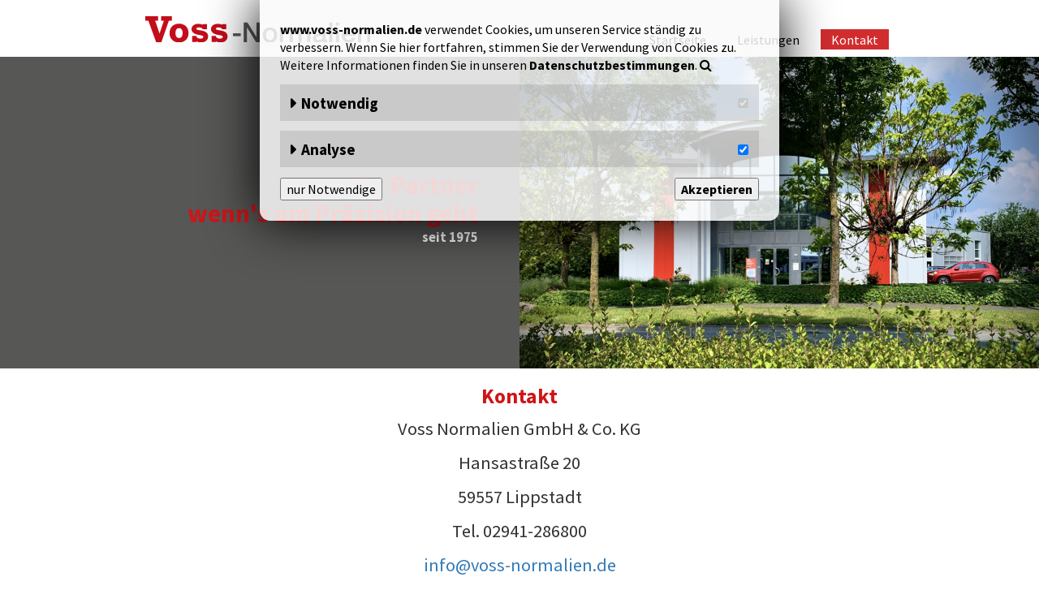

--- FILE ---
content_type: text/html; charset=utf-8
request_url: https://www.voss-normalien.de/Kontakt/
body_size: 10201
content:
<!DOCTYPE html PUBLIC "-//W3C//DTD XHTML 1.0 Strict//EN" "http://www.w3.org/TR/xhtml1/DTD/xhtml1-strict.dtd">
<html>
	<head>
		
		<meta http-equiv="Content-Type" content="text/html; charset=utf-8">
		<title>Kontakt - Voss-Normalien</title>
		<meta name='DC.Title' content='Kontakt - Voss-Normalien'>
		<meta name='author' content='Voss-Normalien'>
		<meta name='description' content='Voss Normalien ist eine Präzisionsschleiferei. Dienstleister im Bereich CNC Schleifen und Hersteller von Sonderteilen für den Werkzeugbau und Maschinenbau'>
		<meta name='keywords' content='Außenrundschleifen, Flachschleifen, Innenrundschleifen, Innenschleifen, Lohnschleifen, Präzisionsschleiferei, Präzisionsteile, Profilschleifen, Rundschleifen, Schleifteile'>
		<meta name='DC.Subject' content='Kontakt - Voss-Normalien'>
		<meta name='DC.Identifier' content='https://www.voss-normalien.de'>
		<meta name='DC.Publisher' content='Voss-Normalien'>
		<meta name='DC.Language' content='de'>
		<meta name='DC.Coverage' content='DE'>
		<meta name="viewport" content="width=device-width,initial-scale=1.0">
		<meta name='DC.Creator' content='https://www.voss-normalien.de'>
		<meta name='DC.Description' content='Voss Normalien ist eine Präzisionsschleiferei. Dienstleister im Bereich CNC Schleifen und Hersteller von Sonderteilen für den Werkzeugbau und Maschinenbau'>
		<meta name='robots' content='parent'>
		<meta name='googlebot' content='parent'>
		<LINK REL="SHORTCUT ICON" HREF="/VNLogo.short.svg">
		
		<link href="/gFont.css" rel="stylesheet">
		<link rel="stylesheet" href="/addons/bootstrap/3.3.5/css/bootstrap.min.css">
		<link rel="stylesheet" href="/addons/font-awesome/4.4.0/css/font-awesome.min.css">
		<link rel="stylesheet" href="https://www.voss-normalien.de/scemos.all.css" type="text/css">
		<link rel="stylesheet" href="https://www.voss-normalien.de/template.default.css" type="text/css">
		<!--[if IE 6]>
			<style type="text/css">@import url('https://www.voss-normalien.de/style_ie6.css');</style>
		<![endif]-->
		<!--[if IE 7]>
			<style type="text/css">@import url('https://www.voss-normalien.de/style_ie7.css');</style>
		<![endif]-->
		<!--[if IE 8]>
			<style type="text/css">@import url('https://www.voss-normalien.de/style_ie8.css');</style>
		<![endif]-->
		<script type="text/javascript" src="https://www.voss-normalien.de/addons/tajax.core.1.1.js" type="text/javascript"></script>
		<script type="text/javascript" src="https://www.voss-normalien.de/scemos.queueTajax.js"></script>
		<script src="/addons/jquery/1.11.0/jquery.min.js"></script>
		<script src="/addons/jqueryui/1.10.4/jquery-ui.min.js"></script>
		<script rel="jQuery Uniform Plugin" 	src="https://www.voss-normalien.de/addons/uni_form/jquery.uniform.js" type="text/javascript"></script>
		<script rel="tinyMCE Core" 				src="https://www.voss-normalien.de/addons/tinymce_4_8_3/js/tinymce/tinymce.min.js" type="text/javascript"></script>				<!-- TinyMCE-Core -->
		<script rel="jQuery Alert Plugin" 		src="https://www.voss-normalien.de/scemos.alert.js" type="text/javascript"></script>
		<script type="text/javascript" src="https://www.voss-normalien.de/scemos.standard.mobile.menu.js"></script>
				
	






</head>
<body>
	<div id="header">
		<div class="wrap">
			<div id="logo"><img src="https://www.voss-normalien.de/files/voss-normalien-logo.0.svg"></div>
			<div id="mainmenu_container" class="no-mobile">
				<div><ul><div class="zinken"></div><li>
	<a class=" ebene_0" href="https://www.voss-normalien.de/">Startseite</a>
	
</li><li>
	<span class=" ebene_0" href="https://www.voss-normalien.de/Leistungen/">Leistungen</span>
	<div><ul><div class="zinken"></div><li id="mainmenli58" class="node_closed node_page">
	<ins class="fa windowNav_icon"></ins>
	<a class=" ebene_1" href="https://www.voss-normalien.de/Leistungen/CNC-Schleifen/">CNC-Schleifen</a>
	
</li><li id="mainmenli69" class="node_closed node_page">
	<ins class="fa windowNav_icon"></ins>
	<a class=" ebene_1" href="https://www.voss-normalien.de/Leistungen/CNC-Rundschleifen/">CNC-Rundschleifen</a>
	
</li><li id="mainmenli67" class="node_closed node_page">
	<ins class="fa windowNav_icon"></ins>
	<a class=" ebene_1" href="https://www.voss-normalien.de/Leistungen/CNC-Innenschleifen/">CNC-Innenschleifen</a>
	
</li><li id="mainmenli57" class="node_closed node_page">
	<ins class="fa windowNav_icon"></ins>
	<a class=" ebene_1" href="https://www.voss-normalien.de/Leistungen/CNC-Flachschleifen/">CNC-Flachschleifen</a>
	
</li><li id="mainmenli65" class="node_closed node_page">
	<ins class="fa windowNav_icon"></ins>
	<a class=" ebene_1" href="https://www.voss-normalien.de/Leistungen/CNC-Profilschleifen/">CNC-Profilschleifen</a>
	
</li><li id="mainmenli75" class="node_closed node_page">
	<ins class="fa windowNav_icon"></ins>
	<a class=" ebene_1" href="https://www.voss-normalien.de/Leistungen/Reparatur-Schleifen-und-Hartverchromen/">Reparatur-Schleifen & Hartverchromen</a>
	
</li><li id="mainmenli68" class="node_closed node_page">
	<ins class="fa windowNav_icon"></ins>
	<a class=" ebene_1" href="https://www.voss-normalien.de/Leistungen/Sonderteile-aus-Aluminium/">Sonderteile aus Aluminium</a>
	
</li><li id="mainmenli70" class="node_closed node_page">
	<ins class="fa windowNav_icon"></ins>
	<a class=" ebene_1" href="https://www.voss-normalien.de/Leistungen/Maschinenbau-und-Automatisierungstechnik/">Maschinenbau & Automatisierungstechnik</a>
	
</li><li id="mainmenli56" class="node_closed node_page">
	<ins class="fa windowNav_icon"></ins>
	<a class=" ebene_1" href="https://www.voss-normalien.de/Leistungen/Werkzeug-und-Formenbau/">Werkzeug- und Formenbau</a>
	
</li></ul></div>
</li><li>
	<a class="active ebene_0" href="https://www.voss-normalien.de/Kontakt/">Kontakt</a>
	
</li></ul></div>
			</div>
			<div id="mobile-menu" class="mobile">
			<div class="buttons mobile">
				<a href="tel:+492941286800"><svg xmlns="http://www.w3.org/2000/svg" viewBox="0 0 64 64" height="64" width="64"><g><path d="M 30.662,39.52c-0.052-0.036-6.068-10.15-6.088-10.28c-1.244-2.718-2.248-5.498-0.156-6.732l-8.682-14.64 C 13.486,9.55, 7.122,18.678, 19.034,39.364c 12.548,21.8, 24.49,20.894, 26.884,19.418l-8.46-14.29 C 35.458,45.668, 33.774,43.73, 30.662,39.52z M 51.724,53.234l 0.002-0.012c0,0-6.606-11.132-6.61-11.136 c-0.524-0.882-1.65-1.16-2.528-0.648l-4.048,2.394l 8.484,14.332c0,0, 4.048-2.382, 4.046-2.39l 0.008,0 C 52.008,55.222, 52.222,54.082, 51.724,53.234z M 29.572,19.472L 29.572,19.464 c 0.93-0.55, 1.148-1.69, 0.65-2.53l 0.004-0.012 c0,0-6.796-11.458-6.8-11.46c-0.522-0.886-1.652-1.16-2.526-0.648L 16.852,7.208l 8.672,14.648C 25.524,21.856, 29.57,19.478, 29.572,19.472 z"></path></g></svg></a>
				<a href="mailto:info@voss-normalien.de"><svg xmlns="http://www.w3.org/2000/svg" fill="#ff0000" viewBox="0 0 64 64" height="64" width="64">
	<g>
		<path d="M 32,36.063l-28.063-28.063l 0.063,0 l 56,0 l 0.063,0 zM 0.438,53.813q-0.438-0.875 -0.438-1.813l0-40 q0-0.938 0.438-1.813l 21.875,21.813zM 29.563,39.313q 0.375,0.313 0.969,0.5t 1.031,0.188l 0.438,0 q 1.625,0.063 2.438-0.688l 4.438-4.5l 21.188,21.188l-0.063,0 l-56,0 l-0.063,0 l 21.188-21.188zM 63.563,10.188q 0.438,0.875 0.438,1.813l0,40 q0,0.938 -0.438,1.813l-21.875-21.813z"></path>

	</g>
</svg></a>
				<a href="" onclick="openMobMen();return false;"><svg id="menuIconSVG" class="fmSVG" xmlns="http://www.w3.org/2000/svg" viewBox="0 0 64 64" height="64" width="64"><g><path d="M 56,40l-48,0 q-3.313,0 -5.656-2.344t-2.344-5.656t 2.344-5.656t 5.656-2.344l 48,0 q 3.313,0 5.656,2.344t 2.344,5.656t-2.344,5.656t-5.656,2.344zM 56,16l-48,0 q-3.313,0 -5.656-2.344t-2.344-5.656t 2.344-5.656t 5.656-2.344l 48,0 q 3.313,0 5.656,2.344t 2.344,5.656t-2.344,5.656t-5.656,2.344zM 8,48l 48,0 q 3.313,0 5.656,2.344t 2.344,5.656t-2.344,5.656t-5.656,2.344l-48,0 q-3.313,0 -5.656-2.344t-2.344-5.656t 2.344-5.656t 5.656-2.344z"></path></g></svg><svg id="closeIconSVG" style="display:none;" class="fmSVG" xmlns="http://www.w3.org/2000/svg" fill="#000000" width="64" height="64" viewBox="0 0 64 64"><g><path d="M 63.416,51.416c-0-0-0.001-0.001-0.001-0.001L 44,32l 19.415-19.416c 0-0, 0.001-0, 0.001-0.001 c 0.209-0.209, 0.36-0.453, 0.457-0.714c 0.265-0.711, 0.114-1.543-0.458-2.114L 54.244,0.584c-0.572-0.572-1.403-0.723-2.114-0.458 c-0.26,0.097-0.504,0.248-0.714,0.457c0,0-0,0-0.001,0.001L 32,20L 12.585,0.584 c-0-0-0-0-0.001-0.001c-0.209-0.209-0.453-0.36-0.713-0.457c-0.711-0.266-1.543-0.114-2.114,0.458L 0.585,9.756 c-0.572,0.572-0.723,1.403-0.458,2.114c 0.097,0.26, 0.248,0.504, 0.457,0.714c 0,0, 0,0, 0.001,0.001L 20,32 L 0.585,51.416c-0,0-0,0-0.001,0.001c-0.209,0.209-0.36,0.453-0.457,0.713c-0.266,0.711-0.114,1.543, 0.458,2.114 l 9.172,9.172c 0.572,0.572, 1.403,0.723, 2.114,0.458c 0.26-0.097, 0.504-0.248, 0.714-0.457c 0-0, 0-0, 0.001-0.001 l 19.416-19.416l 19.416,19.416c 0,0, 0.001,0, 0.001,0.001c 0.209,0.209, 0.453,0.36, 0.713,0.457 c 0.711,0.265, 1.543,0.114, 2.114-0.458l 9.172-9.172c 0.572-0.572, 0.723-1.403, 0.458-2.114 C 63.776,51.87, 63.625,51.625, 63.416,51.416z"></path></g></svg></a>
			</div>
				<div id="mobileDivMenu" class="invMen">
					<div class="language_menu">
						
					</div>
					<ul id="mobmen0"><li id="mobmenli1" class="node_closed node_page">
	<ins class="fa windowNav_icon"></ins>
	<a  href="https://www.voss-normalien.de/"><i class="fa fa-1 fa-file-text-o"></i>Startseite</a>
	
</li><li id="mobmenli51" class="node_closed node_folder nolink">
	<ins class="fa windowNav_icon"></ins>
	<span  href="https://www.voss-normalien.de/Leistungen/"><i class="fa fa-1 fa-folder"></i>Leistungen</span>
	<ul id="mobmen51"><li id="mobmenli58" class="node_closed node_page">
	<ins class="fa windowNav_icon"></ins>
	<a  href="https://www.voss-normalien.de/Leistungen/CNC-Schleifen/"><i class="fa fa-1 fa-file-text-o"></i>CNC-Schleifen</a>
	
</li><li id="mobmenli69" class="node_closed node_page">
	<ins class="fa windowNav_icon"></ins>
	<a  href="https://www.voss-normalien.de/Leistungen/CNC-Rundschleifen/"><i class="fa fa-1 fa-file-text-o"></i>CNC-Rundschleifen</a>
	
</li><li id="mobmenli67" class="node_closed node_page">
	<ins class="fa windowNav_icon"></ins>
	<a  href="https://www.voss-normalien.de/Leistungen/CNC-Innenschleifen/"><i class="fa fa-1 fa-file-text-o"></i>CNC-Innenschleifen</a>
	
</li><li id="mobmenli57" class="node_closed node_page">
	<ins class="fa windowNav_icon"></ins>
	<a  href="https://www.voss-normalien.de/Leistungen/CNC-Flachschleifen/"><i class="fa fa-1 fa-file-text-o"></i>CNC-Flachschleifen</a>
	
</li><li id="mobmenli65" class="node_closed node_page">
	<ins class="fa windowNav_icon"></ins>
	<a  href="https://www.voss-normalien.de/Leistungen/CNC-Profilschleifen/"><i class="fa fa-1 fa-file-text-o"></i>CNC-Profilschleifen</a>
	
</li><li id="mobmenli75" class="node_closed node_page">
	<ins class="fa windowNav_icon"></ins>
	<a  href="https://www.voss-normalien.de/Leistungen/Reparatur-Schleifen-und-Hartverchromen/"><i class="fa fa-1 fa-file-text-o"></i>Reparatur-Schleifen & Hartverchromen</a>
	
</li><li id="mobmenli68" class="node_closed node_page">
	<ins class="fa windowNav_icon"></ins>
	<a  href="https://www.voss-normalien.de/Leistungen/Sonderteile-aus-Aluminium/"><i class="fa fa-1 fa-file-text-o"></i>Sonderteile aus Aluminium</a>
	
</li><li id="mobmenli70" class="node_closed node_page">
	<ins class="fa windowNav_icon"></ins>
	<a  href="https://www.voss-normalien.de/Leistungen/Maschinenbau-und-Automatisierungstechnik/"><i class="fa fa-1 fa-file-text-o"></i>Maschinenbau & Automatisierungstechnik</a>
	
</li><li id="mobmenli56" class="node_closed node_page">
	<ins class="fa windowNav_icon"></ins>
	<a  href="https://www.voss-normalien.de/Leistungen/Werkzeug-und-Formenbau/"><i class="fa fa-1 fa-file-text-o"></i>Werkzeug- und Formenbau</a>
	
</li></ul>
</li><li id="mobmenli2" class="node_open node_page">
	<ins class="fa windowNav_icon"></ins>
	<a  href="https://www.voss-normalien.de/Kontakt/"><i class="fa fa-1 fa-file-text-o"></i>Kontakt</a>
	
</li><li id="mobmenli3" class="node_closed node_page">
	<ins class="fa windowNav_icon"></ins>
	<a  href="https://www.voss-normalien.de/Impressum/"><i class="fa fa-1 fa-file-text-o"></i>Impressum</a>
	
</li><li id="mobmenli59" class="node_closed node_page">
	<ins class="fa windowNav_icon"></ins>
	<a  href="https://www.voss-normalien.de/Datenschutz/"><i class="fa fa-1 fa-file-text-o"></i>Datenschutz</a>
	
</li><li id="mobmenli72" class="node_closed node_page">
	<ins class="fa windowNav_icon"></ins>
	<a  href="https://www.voss-normalien.de/AGB/"><i class="fa fa-1 fa-file-text-o"></i>AGB</a>
	
</li></ul>
					<div class="closeMobileMenu" onclick="document.getElementById('mobileDivMenu').style.display='none';document.getElementById('contentWrap').style.display='block';">x</div>
				</div>
		</div>
		
			
			<div class="clear"></div>
		</div>
	</div>
	
		<script src="https://www.voss-normalien.de/addons/anythingslider194/js/jquery.anythingslider.min.js"></script>
<div id="bgSlider" class="">
	<div id="slider">
		<div class="pane">
<div class="sliderPaneImg" style="background-image: url(https://www.voss-normalien.de/images/Voss-Firmengebauede-2000x1200px.1920.jpg);background-size:cover;"></div>
<div class="sloganSpace" >
	<div class="slogan">
		<h2>Ihr Partner<br>wenn's um Präzision geht</h2>
		<p>seit 1975</p>
	</div>
</div>
</div><div class="pane">
<div class="sliderPaneImg" style="background-image: url(https://www.voss-normalien.de/images/Slider/Voss-Normalien-Luftaufnahme/Dachbild-Slider-final.1920.jpg);background-size:cover;"></div>
<div class="sloganSpace" >
	<div class="slogan">
		<h2>Immer<br>auf Höhe der Zeit</h2>
		<p>Voss Normalien</p>
	</div>
</div>
</div><div class="pane">
<div class="sliderPaneImg" style="background-image: url(https://www.voss-normalien.de/images/Slider/Voss-Normalien-Innen/CNC-Schleifen.1920.jpg);background-size:cover;"></div>
<div class="sloganSpace" >
	<div class="slogan">
		<h2>gestern, heute und morgen</h2>
		<p>Voss-Normalien</p>
	</div>
</div>
</div>
	</div>
	
</div>
<style>
	
</style>
<script>
	var nav = $('#externalNav a'),
    updateNav = function(page){
        nav
            .removeClass('cur')
            .eq(page).addClass('cur');
    }
	$('#slider').anythingSlider({
		mode: 'vertical',
		expand: true,
		resizeContents: true,
		pauseOnHover: false,
		delay: 5000,
		animationTime: 1000,
		hashTags: false,
		buildArrows: false,
		buildNavigation: false,
		buildStartStop: false,
		autoPlay: true/*,
		onInitialized: function(e, slider) {
	        updateNav(slider.currentPage-1);
	    },
	    // Callback before slide animates
	    onSlideBegin: function(e, slider) {
	        updateNav(slider.targetPage-1);
	    }*/
	});
</script>
		
	<div id="content">
		<div class="wrap">
			<div id="content_container">
				<div id="content_title">
					<h1>Kontakt</h1>
				</div>
				<div id="wysiwyg_body_2">
					<p style="text-align: center;">Voss Normalien GmbH &amp; Co. KG</p>
<p style="text-align: center;">Hansastraße 20</p>
<p style="text-align: center;">59557 Lippstadt</p>
<p style="text-align: center;">Tel. 02941-286800</p>
<p style="text-align: center;"><a href="mailto:info@voss-normalien.de">info@voss-normalien.de</a></p>
<p>&nbsp;</p>
<p>Inhaber und Geschäftsführer:</p>
<p>Markus Simon</p>
<p style="text-align: center;">&nbsp;</p>
				</div>
				
			</div>
			<div class="clear"></div>
		</div>
	</div>
	
	
	
	<div class="wrap">
		





























<style>
	.gallery_admin_object	{ display: none; }
	.gallery section		{ display: inline-block; position: relative; }
	.gallery section.download	{ display: block; position: relative; }
	.gallery_admin_gallery	{ border-radius: 0 0 0 3px; background: none repeat scroll 0 0 rgba(255, 255, 255, 0.6); top: 14px; height: 16px; padding: 4px; position: absolute; right: 14px; width: 16px; }
	.gallery_admin_other	{ border-radius: 0 0 0 3px; background: none repeat scroll 0 0 rgba(255, 255, 255, 0.6); top: 14px; height: 16px; padding: 4px; position: absolute; right: 14px; width: 16px; }
	.gallery section.download .gallery_admin_gallery { right: auto; left: 0; bottom: 0; top:auto; border-radius: 0 3px 0 0;}
	.gallery_admin_gallery img	{ width: 16px; height: 16px; cursor: pointer; }
	.gallery_admin_other img	{ width: 16px; height: 16px; cursor: pointer; }
	.gallery				{ 
		clear: both; 
		position: relative;
		top:initial;
		left:0%;
		width:100%;
		margin: 0px auto;
		-webkit-transition-property: all;
		-webkit-transition-duration: 0.5s;
		-webkit-transition-timing-function: ease-in-out;
		transition-property: all;
		transition-duration: 0.5s;
		transition-timing-function: ease-in-out;
		text-align:center;
	}
	.gallery .thumb_alt_0	{ display: none; }
	.gallery .thumb_alt_1	{ height: auto; bottom: 0; position: absolute; background: rgba(0,0,0,0.5); color: #fff; padding: 2px 0;z-index:1; }
	.gallery .thumb_alt_1 form	{
		color:#000;
		text-align:right;
		background-color: rgba(255,255,255,0.5);
	}
	.gallery .thumb_alt_1 form input	{
		width:60%;
	}
	.downloaditem			{ margin: 10px 5px; }
	.downloaditem .file_image	{ margin-right: 5px; }
	.downloaditem .file_content	{ float: right; }
	.downloaditem .file_name	{ font-weight: bold; font-size: 14px; }
	.downloaditem .file_size_1	{ white-space: nowrap; }
	.downloaditem .file_size_0	{ display: none; }
	.downloaditem .file_date_0	{ display: none; }
	.downloaditem .file_type_0	{ display: none; }
	.downloaditem a			{ color: #333; text-decoration: none; }
	.downloaditem img		{ border: none; }
	.gallery .formLegend	{ border-bottom: 1px solid #CCCCCC; font-style: italic; font-weight: bold; margin: 15px 0 0; position: relative;}
	.galleryitem	{ 
	/*	display:inline-block;*/
		float:left;
		text-align: center; 
		max-width: calc(100% / 3 - 1%);
		min-width: calc(100% / 3 - 1%);
		max-height: calc(1024px/ 3 - 33px);
		border: 0px! important;
		box-shadow: 0px 0px 0px rgba(0, 0, 0, 0.2);
		padding: 0px! important;
		margin: 0.5%;
		-webkit-transition-property: all;
		-webkit-transition-duration: 1s;
		-webkit-transition-timing-function: ease-in-out;
		transition-property: all;
		transition-duration: 1s;
		transition-timing-function: ease-in-out;
		position:relative;
	}
	.galleryitem span		{ width: 100%; height: 100%; display: block; overflow: hidden; margin: 0 auto}
	.galleryitem a			{ 
		height: 100%; 
		width: 100%; 
		position: relative; 
		overflow:hidden; 
		display: block; 
	}
	.gallery_sTitle_img	{
		height: 100%; 
		width: 100%; 
		position: relative; 
		overflow:hidden; 
		display: block; 
		background-repeat:no-repeat;
		background-size:cover;
		background-position:50%;

	}
	.gallery_sTitle_img.fullSize	{
		overflow:scroll;
	}
	.gallery_sTitle_img.gallery_orientation_2 {
		-webkit-transform: rotate(0deg);
		transform: rotate(0deg);
		filter:flipH;
		-ms-filter:"flipH";
	}
	.gallery_sTitle_img.gallery_orientation_3 {
		-webkit-transform: rotate(180deg);
		transform: rotate(180deg);
	}
	.gallery_sTitle_img.gallery_orientation_4 {
		-webkit-transform: rotate(180deg);
		transform: rotate(180deg);
		filter:flipH;
		-ms-filter:"flipH";
	}
	.gallery_sTitle_img.gallery_orientation_5 {
		-webkit-transform: rotate(90deg);
		transform: rotate(90deg);
		filter:flipH;
		-ms-filter:"flipH";
	}
	.gallery_sTitle_img.gallery_orientation_6 {
		-webkit-transform: rotate(90deg);
		transform: rotate(90deg);
		max-width: 100vh;
    	margin: 0px auto;
	}
	.gallery_sTitle_img.gallery_orientation_7 {
		-webkit-transform: rotate(270deg);
		transform: rotate(270deg);
		filter:flipH;
		-ms-filter:"flipH";
	}
	.gallery_sTitle_img.gallery_orientation_8 {
		-webkit-transform: rotate(270deg);
		transform: rotate(270deg);
	}
	.gallery_sTitle_img img		{ 
		width:0px;
		height:0px;
		border: none; 
	}
	.gallery_sTitle_img.fullSize img		{ 
		width:initial;
		height:initial;
		border: none; 
	}
	#nextGimg,#lastGimg,#file_exit,#magnifyImg,#minifyImg	{
		position: absolute;
		top: calc(50vh - 25px);
		display: none;
		z-index: 1;
		width: 50px;
		height: 50px;
		background-size: contain;
		background-repeat:no-repeat;
		background-position:50%;
		cursor:pointer;
	}
	#nextGimg svg,#lastGimg svg,#file_exit svg,#magnifyImg svg,#minifyImg svg	{
		max-width:100%;
		max-height:100%;
		fill:#fff;
	}
	#file_exit	{
		top:30px;
		left:30px;
		/*background-image: url(/addons/svgIcons/cancel3.svg);*/
	}
	#nextGimg	{
		/*background-image: url(/addons/svgIcons/arrow-right5.svg);*/
		right:0px;
	}
	#lastGimg	{
		/*background-image: url(/addons/svgIcons/arrow-left5.svg);*/
		left:0px;
	}
	#magnifyImg	{
		top:35px;
		width: 30px;
	    height: 30px;
	    right: 30px;
	    
	}
	#minifyImg	{
		top:70px;
		width: 30px;
	    height: 30px;
	    right:30px;
	}
	.goFull #lastGimg, .goFull #nextGimg, .goFull #file_exit, .goFull #magnifyImg, .goFull #minifyImg	{display:block;}
	.goFull	{
		position:fixed! important;
		top:0px! important;
		left:0px! important;
		width:100vw;
		height:100vh! important;
		z-index:1001;
		background-color:rgba(0,0,0,0.5);
		-webkit-transition-property: all;
		-webkit-transition-duration: 0.5s;
		-webkit-transition-timing-function: ease-in-out;
		transition-property: all;
		transition-duration: 0.5s;
		transition-timing-function: ease-in-out;
		
	}
	.goFull	.galleryitem	 {
		position: absolute;
		top: 100vh! important;
		left: 0! important;
		border-radius:50%;
		display: block;
		margin: 0px;
		max-width:initial;
		max-height:initial;
		width: 100vw! important;
		height: 100vh! important;
		-webkit-transition-property: all;
		-webkit-transition-duration: 0.75s;
		-webkit-transition-timing-function: ease-in-out;
		transition-property: all;
		transition-duration: 0.75s;
		transition-timing-function: ease-in-out;
	}
	.goFull	.galleryitem .gallery_sTitle_img	 {
		background-size:contain;
	}
	.goFull .galleryitem.showFull {
		max-width: 100vw;
		max-height: 100vh;
		height: 100%! important;
		width: 100%! important;
		border-radius:0%;
		/* float: none; */
		position: absolute;
		top: 0! important;
		left: 0! important;
		/* margin: 3vh auto; */
		-webkit-transition-property: all;
		-webkit-transition-duration: 0.75s;
		-webkit-transition-timing-function: ease-in-out;
		transition-property: all;
		transition-duration: 0.75s;
		transition-timing-function: ease-in-out;
	}
	.gallery .thumb_alt_1 {
		height: 0px! important;
		bottom: 0;
		position: absolute;
		background: rgba(0,0,0,0.5);
		color: #fff;
		padding: 0px! important;
	}
	.gallery:not(.goFull) 	.galleryitem:hover .thumb_alt_1 {
		height: 100%! important;
		-webkit-animation-duration: 0.5s;
		animation-duration: 0.5s;
		-webkit-animation-fill-mode: both;
		animation-fill-mode: both;
	
		-webkit-animation-name: bounceInUp;
		animation-name: bounceInUp;
	
	}
	.gallery:not(.goFull) 	.galleryitem:hover {
		-webkit-animation-duration: 0.5s;
		animation-duration: 0.5s;
		-webkit-animation-fill-mode: both;
		animation-fill-mode: both;
	
		-webkit-animation-name: bounceInUp;
		animation-name: bounceWithUp;
	}
	.exifDiv	{
		position:absolute;
		z-index:1000;
		text-align:left;
		color:#fff;
		text-shadow:1px 1px #000;
		font-size:10px;
		overflow:scroll;
		max-height:75%;
		max-width:100%;
	}
	.spin	{-webkit-animation: fa-spin 1s infinite linear; animation: fa-spin 1s infinite linear;}
@-webkit-keyframes bounceInUp {
	from, 50%, 60%, 75%, 90%, to {
		-webkit-animation-timing-function: cubic-bezier(0.215, 0.410, 0.200, 0.355, 0.500);
		animation-timing-function: cubic-bezier(0.215, 0.410, 0.200, 0.355, 0.500);
	}

	from {
		opacity: 0;
		-webkit-transform: translate3d(0, 500px, 0);
		transform: translate3d(0, 500px, 0);
	}

	50% {
		opacity: 1;
		-webkit-transform: translate3d(0, 0px, 0);
		transform: translate3d(0, 0px, 0);
	}

	60% {
		opacity: 1;
		-webkit-transform: translate3d(0, -20px, 0);
		transform: translate3d(0, -20px, 0);
	}

	75% {
		-webkit-transform: translate3d(0, 10px, 0);
		transform: translate3d(0, 10px, 0);
	}

	90% {
		-webkit-transform: translate3d(0, -5px, 0);
		transform: translate3d(0, -5px, 0);
	}

	to {
		-webkit-transform: translate3d(0, 0, 0);
		transform: translate3d(0, 0, 0);
	}
}
@keyframes bounceInUp {
	from, 50%, 60%, 75%, 90%, to {
		-webkit-animation-timing-function: cubic-bezier(0.215, 0.410, 0.200, 0.355, 0.500);
		animation-timing-function: cubic-bezier(0.215, 0.410, 0.200, 0.355, 0.500);
	}

	from {
		opacity: 0;
		-webkit-transform: translate3d(0, 500px, 0);
		transform: translate3d(0, 500px, 0);
	}

	50% {
		opacity: 1;
		-webkit-transform: translate3d(0, 0px, 0);
		transform: translate3d(0, 0px, 0);
	}

	60% {
		opacity: 1;
		-webkit-transform: translate3d(0, -20px, 0);
		transform: translate3d(0, -20px, 0);
	}

	75% {
		-webkit-transform: translate3d(0, 10px, 0);
		transform: translate3d(0, 10px, 0);
	}

	90% {
		-webkit-transform: translate3d(0, -5px, 0);
		transform: translate3d(0, -5px, 0);
	}

	to {
		-webkit-transform: translate3d(0, 0, 0);
		transform: translate3d(0, 0, 0);
	}
}
@-webkit-keyframes bounceWithUp {
	from, 50%, 60%, 75%, 90%, to {
		-webkit-animation-timing-function: cubic-bezier(0.215, 0.410, 0.200, 0.355, 0.500);
		animation-timing-function: cubic-bezier(0.215, 0.410, 0.200, 0.355, 0.500);
	}

	from {
		opacity: 1;
		-webkit-transform: translate3d(0, 0px, 0);
		transform: translate3d(0, 0px, 0);
	}

	50% {
		opacity: 1;
		-webkit-transform: translate3d(0, 0px, 0);
		transform: translate3d(0, 0px, 0);
	}

	60% {
		opacity: 1;
		-webkit-transform: translate3d(0, -20px, 0);
		transform: translate3d(0, -20px, 0);
	}

	75% {
		-webkit-transform: translate3d(0, 10px, 0);
		transform: translate3d(0, 10px, 0);
	}

	90% {
		-webkit-transform: translate3d(0, -5px, 0);
		transform: translate3d(0, -5px, 0);
	}

	to {
		-webkit-transform: translate3d(0, 0, 0);
		transform: translate3d(0, 0, 0);
	}
}
@keyframes bounceWithUp {
	from, 50%, 60%, 75%, 90%, to {
		-webkit-animation-timing-function: cubic-bezier(0.215, 0.410, 0.200, 0.355, 0.500);
		animation-timing-function: cubic-bezier(0.215, 0.410, 0.200, 0.355, 0.500);
	}

	from {
		opacity: 1;
		-webkit-transform: translate3d(0, 0px, 0);
		transform: translate3d(0, 0px, 0);
	}

	50% {
		opacity: 1;
		-webkit-transform: translate3d(0, 0px, 0);
		transform: translate3d(0, 0px, 0);
	}

	60% {
		opacity: 1;
		-webkit-transform: translate3d(0, -20px, 0);
		transform: translate3d(0, -20px, 0);
	}

	75% {
		-webkit-transform: translate3d(0, 10px, 0);
		transform: translate3d(0, 10px, 0);
	}

	90% {
		-webkit-transform: translate3d(0, -5px, 0);
		transform: translate3d(0, -5px, 0);
	}

	to {
		-webkit-transform: translate3d(0, 0, 0);
		transform: translate3d(0, 0, 0);
	}
}

</style>
<div class="gallery gallery_1">
	
	
	


	<div id="file_61" class="galleryitem" style="
			/*height: 400px ; */
			/*width: 400px;*/
			width:400px;
			height:auto">
		
		<a class="gallery_sTitle" rel="gallery_1" href="https://www.voss-normalien.de/images/Kontakt/Markus-Simon.JPG">
	<span class="thumb_alt_0">
		<h6 id="FileAlt_61">Markus Simon</h6><br>
		
		
	</span>
	<div class="gallery_sTitle_img gallery_orientation_" style="
			background-image:url(https://www.voss-normalien.de/images/Kontakt/Markus-Simon.400.JPG);
			/*max-width: 400px;*/
			/*max-height: 400px;*/
			">
			<img src="https://www.voss-normalien.de/images/Kontakt/Markus-Simon.400.JPG"/>
	</div>
</a>
	</div>
	<div id="file_exit"><?xml version="1.0" encoding="utf-8"?> <!-- Generator: IcoMoon.io --> <!DOCTYPE svg PUBLIC "-//W3C//DTD SVG 1.1//EN" "http://www.w3.org/Graphics/SVG/1.1/DTD/svg11.dtd"> <svg fill="#000000" xmlns:xlink="http://www.w3.org/1999/xlink" xmlns="http://www.w3.org/2000/svg" viewBox="0 0 64 64" height="64" width="64"><g><path d="M 39.174,32.002l 12.192,12.192c 0.792,0.792, 0.792,2.078,0,2.87l-4.302,4.302 c-0.792,0.792-2.076,0.792-2.87,0L 32,39.174l-12.194,12.192c-0.792,0.792-2.076,0.792-2.868,0l-4.304-4.302 c-0.792-0.792-0.792-2.076,0-2.87l 12.194-12.192L 12.634,19.808c-0.792-0.792-0.792-2.078,0-2.87L 16.94,12.636 c 0.792-0.792, 2.076-0.792, 2.868,0L 32,24.83l 12.194-12.194c 0.792-0.792, 2.076-0.792, 2.87,0l 4.302,4.304 c 0.792,0.792, 0.792,2.076,0,2.87L 39.174,32.002z"></path></g></svg></div>
	<div id="lastGimg"><?xml version="1.0" encoding="utf-8"?> <!-- Generator: IcoMoon.io --> <!DOCTYPE svg PUBLIC "-//W3C//DTD SVG 1.1//EN" "http://www.w3.org/Graphics/SVG/1.1/DTD/svg11.dtd"> <svg fill="#000000" xmlns:xlink="http://www.w3.org/1999/xlink" xmlns="http://www.w3.org/2000/svg" viewBox="0 0 64 64" height="64" width="64"><g><path d="M 36.598,14.451c-1.338,1.306-14.406,15.027-14.406,15.027C 21.478,30.176, 21.123,31.088, 21.123,32s 0.355,1.824, 1.069,2.522 c0,0, 13.069,13.722, 14.406,15.024c 1.338,1.306, 3.744,1.395, 5.171,0c 1.424-1.392, 1.536-3.334-0.003-5.040L 29.776,32l 11.99-12.506 c 1.539-1.709, 1.427-3.651, 0.003-5.043C 40.339,13.059, 37.933,13.146, 36.598,14.451z"></path></g></svg></div>
	<div id="nextGimg"><?xml version="1.0" encoding="utf-8"?> <!-- Generator: IcoMoon.io --> <!DOCTYPE svg PUBLIC "-//W3C//DTD SVG 1.1//EN" "http://www.w3.org/Graphics/SVG/1.1/DTD/svg11.dtd"> <svg fill="#000000" xmlns:xlink="http://www.w3.org/1999/xlink" xmlns="http://www.w3.org/2000/svg" viewBox="0 0 64 64" height="64" width="64"><g><path d="M 27.402,14.451c 1.338,1.306, 14.406,15.027, 14.406,15.027C 42.525,30.176, 42.88,31.088, 42.88,32s-0.355,1.824-1.072,2.522 c0,0-13.069,13.722-14.406,15.024c-1.338,1.306-3.741,1.395-5.171,0c-1.427-1.392-1.539-3.334,0-5.040L 34.224,32L 22.234,19.494 c-1.539-1.709-1.427-3.651,0-5.043C 23.661,13.059, 26.067,13.146, 27.402,14.451z"></path></g></svg></div>
	<div id="magnifyImg"><?xml version="1.0" encoding="utf-8"?> <!-- Generator: IcoMoon.io --> <!DOCTYPE svg PUBLIC "-//W3C//DTD SVG 1.1//EN" "http://www.w3.org/Graphics/SVG/1.1/DTD/svg11.dtd"> <svg fill="#000000" xmlns:xlink="http://www.w3.org/1999/xlink" xmlns="http://www.w3.org/2000/svg" viewBox="0 0 64 64" height="64" width="64">
	<g>
		<path d="M 58.312,59.922l-1.418,1.418c-1.57,1.568-4.11,1.568-5.676,0l-11.352-11.348 c-1.312-1.316-1.458-3.288-0.562-4.824l-6.208-6.204c-3.338,2.476-7.456,3.958-11.93,3.958c-11.080,0-20.062-8.982-20.062-20.062 c0-11.082, 8.982-20.064, 20.062-20.064c 11.082,0, 20.062,8.982, 20.062,20.064c0,5.158-1.96,9.846-5.16,13.4l 6.070,6.070 c 1.536-0.894, 3.508-0.75, 4.82,0.566l 11.352,11.348C 59.878,55.814, 59.878,58.356, 58.312,59.922z M 36.176,22.778 c0-8.31-6.738-15.046-15.048-15.046S 6.080,14.466, 6.080,22.778s 6.736,15.046, 15.046,15.046S 36.176,31.088, 36.176,22.778z"></path>
	</g>
	<g>
		<text x="7" y="40" style="font-size: 50px;">+</text>
	</g>
</svg></div>
	<div id="minifyImg"><?xml version="1.0" encoding="utf-8"?> <!-- Generator: IcoMoon.io --> <!DOCTYPE svg PUBLIC "-//W3C//DTD SVG 1.1//EN" "http://www.w3.org/Graphics/SVG/1.1/DTD/svg11.dtd"> <svg fill="#000000" xmlns:xlink="http://www.w3.org/1999/xlink" xmlns="http://www.w3.org/2000/svg" viewBox="0 0 64 64" height="64" width="64">
	<g>
		<path d="M 58.312,59.922l-1.418,1.418c-1.57,1.568-4.11,1.568-5.676,0l-11.352-11.348 c-1.312-1.316-1.458-3.288-0.562-4.824l-6.208-6.204c-3.338,2.476-7.456,3.958-11.93,3.958c-11.080,0-20.062-8.982-20.062-20.062 c0-11.082, 8.982-20.064, 20.062-20.064c 11.082,0, 20.062,8.982, 20.062,20.064c0,5.158-1.96,9.846-5.16,13.4l 6.070,6.070 c 1.536-0.894, 3.508-0.75, 4.82,0.566l 11.352,11.348C 59.878,55.814, 59.878,58.356, 58.312,59.922z M 36.176,22.778 c0-8.31-6.738-15.046-15.048-15.046S 6.080,14.466, 6.080,22.778s 6.736,15.046, 15.046,15.046S 36.176,31.088, 36.176,22.778z"></path>
	</g>
	<g>
		<text x="12" y="36" style="font-size: 50px;">-</text>
	</g>
</svg></div>
	<div class="clear"></div>
</div>
	<script type="text/javascript">
		$.fn.preload = function() {
		    this.each(function(){
		        $('<img/>')[0].src = this;
		    });
		}
		var isPrepared=false;
		var isFull=false;
		var prepareAgain=false;
		function goFull(target)	{
			if(!isPrepared && !isFull)setGalleryStart();
			isFull=true;
			$('.galleryitem').removeClass('showFull');
			var FullURL = target['attributes'].href.value;
			var item = $(target).closest('.galleryitem');
			var imgitem = $(target).closest('.gallery_sTitle_img');
			var id = item.attr('id');
			//$('.gallery_sTitle_img').unbind('click');
			//$('.gallery_sTitle_img img').attr('src','');
			if(id=='file_exit'){
				$('.gallery_1').removeClass('goFull');
			} else {
				//$(item).css('left',$(target).position().left);
				$(target).children('.gallery_sTitle_img').css('background-image','URL('+FullURL+')');

			//	$(target).children('.gallery_sTitle_img').css('overflow','scroll');
				$(target).children('.gallery_sTitle_img').children('img').attr('src',FullURL);
				
				if($(target).children('.gallery_sTitle_img').children('img').width() < $(window).width() && $(target).children('.gallery_sTitle_img').children('img').height() < $(window).height()){
					$('#magnifyImg').addClass('invisible');
					$('#minifyImg').addClass('invisible');
				}else{
					$('#magnifyImg').removeClass('invisible');
					$('#minifyImg').removeClass('invisible');
				}
				
				$('.gallery_1').addClass('goFull');
				$(target).closest('.galleryitem').addClass('showFull')
			}
			
			if($('.showFull').next('.galleryitem').attr('id') == undefined)$('#nextGimg').addClass('invisible');
			else	{
				$('#nextGimg').removeClass('invisible');
				$('#nextGimg').addClass('spin');
				setTimeout(function (){
					var nextURL = $('.showFull').next('.galleryitem').children('a').attr('href');
					//$([nextURL]).preload();
					$('.showFull').next('.galleryitem').children('a').children('.gallery_sTitle_img').children('img').attr('src',nextURL).load( function(){
						$('#nextGimg').removeClass('spin');
					});
					$('.showFull').next('.galleryitem').children('a').children('.gallery_sTitle_img').css('background-image','URL('+nextURL+')');
					
					
				},1000);
			}
			if($('.showFull').prev('.galleryitem').attr('id') == undefined)$('#lastGimg').addClass('invisible');
			else	{
				$('#lastGimg').removeClass('invisible');
				$('#lastGimg').addClass('spin');
				setTimeout(function (){
					var nextURL = $('.showFull').prev('.galleryitem').children('a').attr('href');
					//$([nextURL]).preload();
					$('.showFull').prev('.galleryitem').children('a').children('.gallery_sTitle_img').children('img').attr('src',nextURL).load( function(){
						$('#lastGimg').removeClass('spin');
					});
					$('.showFull').prev('.galleryitem').children('a').children('.gallery_sTitle_img').css('background-image','URL('+nextURL+')');
					
					
				},1000);
			}
		}
		function closeFull(target)	{
			$('.galleryitem').removeClass('showFull');
			$('.gallery_1').removeClass('goFull');
			isFull=false;
			if(prepareAgain)prepareGallery();
		}
		$('.gallery_sTitle').bind('mouseenter',function(event){
			var FullURL = event.currentTarget['attributes'].href.value;
			$([FullURL]).preload();
			//$(event.currentTarget).css('background-image','URL('+FullURL+')');
			return false;
		});
		$('.gallery_sTitle').bind('click',function(event){
			goFull(event.currentTarget);
			return false;
		});
		$('.galleryitem a').bind('click',function(event){
			return false;
		});
		$('#magnifyImg').bind('click',function(event){
			$('.showFull .gallery_sTitle_img').addClass('fullSize');
		});
		$('#minifyImg').bind('click',function(event){
			$('.showFull .gallery_sTitle_img').removeClass('fullSize');
		});
		$('#nextGimg').bind('click',function(event){
			$('.showFull').next('.galleryitem').children('.gallery_sTitle').click();
		});
		$('#lastGimg').bind('click',function(event){
			$('.showFull').prev('.galleryitem').children('.gallery_sTitle').click();
		});
		$('#file_exit').bind('click',function(){closeFull();});
		var positions = [];
		function prepareGallery() {
			$('.galleryitem').each(function(index){
				$(this).css('position','relative');
				$(this).css('top',0);
				$(this).css('left',0);
				positions[index] = $(this).position();
			});
			prepareAgain=false;
		}
		function setGalleryStart(){
			prepareGallery();
			$('.galleryitem').each(function(index){
				$(this).css('position','absolute');
				$(this).css('top',positions[index].top);
				$(this).css('left',positions[index].left);
				$('.gallery_1').css('height',positions[index].top+0+10);
				
				
			});
			//$('.gallery_1').parent().on( "load",function(){
				var gPos = $('.gallery_1').position();
				$('.gallery_1').css('top', gPos.top);
				$('.gallery_1').css('left', gPos.left);
				$('.gallery_1').css('position', 'absolute');
				$('.gallery_1').parent().css('height',$('.gallery_1').parent().height()+$('.gallery_1').height());
			//});
			
		}
		//$(window).on('load',function(){
		//	setGalleryStart();
		//});
		//var doit;
		$(window).on('resize',function(){
			//clearTimeout(doit);
			if(!isFull) {
				$('.galleryitem').each(function(index){
					$(this).css('position','relative');
					$(this).css('top',0);
					$(this).css('left',0);
					isPrepared[index] = $(this).position();
				});
				isPrepared=false;
			}else prepareAgain=true;
			//doit = setTimeout(setGalleryStart(), 500);
		});
		


	</script>
</div>




	</div>
	<style>
		.gallery	{
	clear: both;
    position: relative;
    top: initial;
    left: 0%;
    width: calc(100% + 2vw)! important;
    left: -1vw! important;
    margin: 0px auto;
    -webkit-transition-property: all;
    -webkit-transition-duration: 0.5s;
    -webkit-transition-timing-function: ease-in-out;
    transition-property: all;
    transition-duration: 0.5s;
    transition-timing-function: ease-in-out;
    text-align: center;
}
.gallery_sTitle_img {
	background-image: none! important;

}
.gallery_sTitle_img img {
    width: 100%! important;
    height: auto! important;
    border: none;
}
.goFull .gallery_sTitle_img img {
    width: auto! important;
    height: 100%! important;
    border: none;
}
.gallery.goFull	{
	width:100vw! important;
}
.galleryitem {
    max-width: calc(74vw / 3 - 2vw)! important;
    min-width: calc(74vw / 3 - 2vw)! important;
    /*max-height: calc((64vw / 3 - 2vw) / 16 * 9)! important;*/
    max-height:initial! important;
    box-shadow: 0.1vw 0.2vw 0.4vw 0.2vw rgba(0,0,0,0.15)! important;
    padding: 0px! important;
    margin: 1vw! important;
    z-index:1;
}
.goFull .galleryitem {
    position: absolute;
    top: 100vh! important;
    left: 0! important;
    border-radius: 50%;
    display: block;
    margin: 0px! important;
    max-width: 100vw! important;
    max-height: 100vh! important;
    width: 100vw! important;
    height: 100vh! important;
    -webkit-transition-property: all;
    -webkit-transition-duration: 0.75s;
    -webkit-transition-timing-function: ease-in-out;
    transition-property: all;
    transition-duration: 0.75s;
    transition-timing-function: ease-in-out;
}
#nextGimg, #lastGimg, #file_exit, #magnifyImg, #minifyImg {
    position: absolute;
    top: calc(50vh - 25px);
    display: none;
    z-index: 100! important;
    width: 50px;
    height: 50px;
    background-size: contain;
    background-repeat: no-repeat;
    background-position: 50%;
    cursor: pointer;
}
#nextGimg svg, #lastGimg svg, #file_exit svg, #magnifyImg svg, #minifyImg svg {
    position:initial;
}
	</style>
	<div id="footer">
		<div class="wrap">
			<div id="addr">
				Voss Normalien GmbH & Co. KG<br>
				Hansastraße 20<br>
				59557 Lippstadt<br><br>
				<a href="tel:+492941286800">Tel. 02941 286800</a><br>
				<a href="mailto:+492941286800mail">info@voss-normalien.de</a>
			</div>
			<div class="menu">
				<a href="https://www.voss-normalien.de/Impressum/">Impressum</a><a href="https://www.voss-normalien.de/Datenschutz/">Datenschutz</a><a href="https://www.voss-normalien.de/AGB/">AGB</a>
			</div>
			<div class="clear"></div>
		</div>	
	</div>

<div style="display:none;">s</div>
		
			
<style>
:root	{
	--Rot:#cd1619;
	--MenuRot:rgba(205,23,25,0.9);
	--Grau:#575756;
}
img.Bild_links					{margin-right: 5px; float: left;}
img.Bild_mittig					{margin-right: 5px; margin-left: 5px; clear: both}
img.Bild_rechts					{margin-left: 5px; float: right;}
.Rot	{
	color:var(--Rot);
}
	#cookieConsent {
		position: fixed;
		top: 0px;
		left: 25%;
		max-width: 50%;
		max-height:90vh;
		padding: 25px;
		background-color: rgba(250,250,250,0.85);
		font-size: 1.25vw;
		color: #000;
		box-sizing: border-box;
		text-align: left;
		z-index: 2000;
		box-shadow: 0vw 0vw 5vw 0vw #000;
		border-radius: 0 0 1vw 1vw;
		overflow:auto;
	    -webkit-transition-property: all;
	    -webkit-transition-duration: 0.5s;
	    -webkit-transition-timing-function: ease-in-out;
	    transition-property: all;
	    transition-duration: 0.5s;
	    transition-timing-function: ease-in-out;
	}
	#cookieConsent.show	{
		opacity:1;
		bottom:0px;
		height:170px;
	    -webkit-transition-property: all;
	    -webkit-transition-duration: 0.5s;
	    -webkit-transition-timing-function: ease-in-out;
	    transition-property: all;
	    transition-duration: 0.5s;
	    transition-timing-function: ease-in-out;
	}
	#cookieConsent.loadedDS	{
		width:90%;
		left:5%;
		max-width:90%;
	    -webkit-transition-property: all;
	    -webkit-transition-duration: 0.5s;
	    -webkit-transition-timing-function: ease-in-out;
	    transition-property: all;
	    transition-duration: 0.5s;
	    transition-timing-function: ease-in-out;
	}
	#cookieConsent a {
		color:#000;
		font-weight:bold;
	}
	#cookieConsentConfirm	{
		color:#000;
	}
	#cookieConsent.confirmed	{
		display:none;
	}
	#cookieConsent h5	{
		font-size:1.5vw;
		font-weight:bold;
		margin:1vw 0;
		display:block;
	}
	#cookieConsent > form > div > span	{
		padding-left:2vw;
	}
	#cookieConsent h5 ins {
		font-size: 1.5vw;
		font-weight: bold;
		display: inline-block;
		padding: 0 0.5vw;
		text-decoration: none;
		cursor: pointer;
	}
	#cookieConsent h5 ins::before	{
		content:"\f0da";
		font-weight:bold;
		cursor:pointer;
	}
	#cookieConsent form > div.open h5 ins::before {
		content: "\f0d7";
	}
	#cookieConsent form	{
		margin-top:1vw;
	}
	#cookieConsent input	{
		float: right;
		height: 1vw;
		width: 1vw;
	}
	#cookieConsent > form > div	{
		height:3.5vw;
		overflow:hidden;
		background-color: rgba(0,0,0,0.1);
		margin-bottom: 1vw;
		padding: 0 1vw 1vw 0.5vw;
	}
	#cookieConsent > form > div.open	{
		height:initial;
	}
	#cookieConsent button	{
		float:right;
		margin-left:1vw;
	}
	#cookieConsent #cookieConsentConfirmhalf	{
		float:left;
		margin-left:0;
	}
	#Datenschutzbestimmungen	{
		display:none;
		position:relative;
		display:block;
		overflow:hidden;
		max-height:0;
		background-color: rgba(0,0,0,0.1);
		padding:0 1vw;
	    -webkit-transition-property: all;
	    -webkit-transition-duration: 1.5s;
	    -webkit-transition-timing-function: ease-in-out;
	    transition-property: all;
	    transition-duration: 0.5s;
	    transition-timing-function: ease-in-out;
	}
	#Datenschutzbestimmungen.show	{
		overflow:auto;
		max-height:75vh;
	    -webkit-transition-property: all;
	    -webkit-transition-duration: 1.5s;
	    -webkit-transition-timing-function: ease-in-out;
	    transition-property: all;
	    transition-duration: 0.5s;
	    transition-timing-function: ease-in-out;
	}
	#showDSspan	{
		font-size:12px;
		position:absolute;
		bottom:10px;
		left:5%;
		width:90%;
		text-align:center;
	}
	#DSclose {
		position: absolute;
		top: 0.75vw;
		right: 1vw;
		display: block;
		color: #000;
		font-size: 1.75vw;
		text-decoration: none;
		background: #fff;
		padding: 0.1vw 0.25vw;
		border-radius: 0.5vw;
		border: 0.1vw inset rgba(0,0,0,0.85);
		cursor:pointer;
	}
	.fa	{
		text-decoration:none;
	}
	@media (max-width: 780px)		{
		#cookieConsent	{
			width:90%;
			left:5%;
			font-size:4vw;
			max-width:90%;
			max-height:90vh;
		    -webkit-transition-property: all;
		    -webkit-transition-duration: 0.5s;
		    -webkit-transition-timing-function: ease-in-out;
		    transition-property: all;
		    transition-duration: 0.5s;
		    transition-timing-function: ease-in-out;
		}
		#cookieConsent h5	{
			font-size:4.5vw;
			margin:1vw 0;
		}
		#cookieConsent > form > div {
			height: 7vw;
		}
		#cookieConsent h5 ins {
			font-size: 4.5vw;
			padding: 0 1.5vw;
		}
		#cookieConsent > form > div > span	{
			padding-left:6vw;
		}
		#DSclose {
			top: 0.75vw;
			right: 1vw;
			font-size: 4.75vw;
			padding: 0.5vw 1vw;
			border-radius: 1.5vw;
			border: 0.25vw inset rgba(0,0,0,0.85);
		}
	}
</style>
<script>
	function consentToCookie()	{
		var element = document.getElementById('cookieConsent');
		element.classList.add("confirmed");
		tajax.handleFormRequest('https://www.voss-normalien.de/cookies.consent.cbf.htm','',document.cookieForm);
	}
	function LoadDS()	{
		tajax.handleFormRequest('https://www.voss-normalien.de/Datenschutzbestimmungen.load.htm','',1);
		$('#cookieConsent').toggleClass('loadedDS');
		setTimeout(function(){ $('#Datenschutzbestimmungen').toggleClass('show'); }, 1000);
	}
	function CloseDS()	{
		$('#cookieConsent').toggleClass('loadedDS');
		$('#Datenschutzbestimmungen').toggleClass('show');
	}
	
	console.log($('body').css('background-color'));
	console.log(getComputedStyle(document.documentElement).getPropertyValue('--bg'));
var style = getComputedStyle(document.body,":root");
console.log(style);
</script>
<div id="cookieConsent" class="">
	<b>www.voss-normalien.de</b> verwendet Cookies, um unseren Service ständig zu verbessern. Wenn Sie hier fortfahren, stimmen Sie der Verwendung von Cookies zu.
    Weitere Informationen finden Sie in unseren <a href="/Datenschutz/"> Datenschutzbestimmungen</a>.
	<ins class="fa fa-search" onclick="LoadDS();"></ins>
	<div id="Datenschutzbestimmungen"></div>
	<form name="cookieForm">
		<div id="MainCookie">
			<h5><ins onclick="$('#MainCookie').toggleClass('open');" class="fa windowNav_icon"></ins>Notwendig<input type="checkbox" checked="checked" disabled></h5>
			<span>Session-Cookies</span>: <input type="checkbox" name="session" value="1|0" checked="checked" disabled>
		</div>
		

		
		<div id="Analyticookie">
			<h5><ins onclick="$('#Analyticookie').toggleClass('open');" class="fa windowNav_icon"></ins>Analyse<input type="checkbox" checked="checked"></h5>
			
<div style="display:table;width:100%;">
	<div style="display:table-cell;">
		<span>Matomo</span>:
	</div>
	<div style="display:table-cell;font-size:90%;padding:1%;">
		
	</div>
	<div style="display:table-cell;">
		<input type="checkbox" name="1" value="1|0" checked="checked"><br>
	</div>
</div>

		</div>
	</form>
    <button id="cookieConsentConfirm" onclick="consentToCookie();" style="font-weight:bold;">Akzeptieren</button><button id="cookieConsentConfirmhalf" onclick="$('#Analyticookie > input').prop('checked',false);;consentToCookie();">nur Notwendige</button>
    <div id="trco" style="display:none;">
    	

		
    </div>
</div>
<script>
	$('#Analyticookie h5 input').click(function(e){
		console.log(e.currentTarget.checked);
		$('#Analyticookie > input').prop("checked",e.currentTarget.checked);
	});
</script>
			
		
	</body>
</html>

--- FILE ---
content_type: text/css; charset=utf-8
request_url: https://www.voss-normalien.de/gFont.css
body_size: 302
content:
@font-face {
  font-family: 'Source Sans Pro';
  font-style: italic;
  font-weight: 400;
  font-display: swap;
  src: url(sourcesanspro-v21-0.ttf) format('truetype');
}
@font-face {
  font-family: 'Source Sans Pro';
  font-style: italic;
  font-weight: 700;
  font-display: swap;
  src: url(sourcesanspro-v21-1.ttf) format('truetype');
}
@font-face {
  font-family: 'Source Sans Pro';
  font-style: normal;
  font-weight: 400;
  font-display: swap;
  src: url(sourcesanspro-v21-2.ttf) format('truetype');
}
@font-face {
  font-family: 'Source Sans Pro';
  font-style: normal;
  font-weight: 700;
  font-display: swap;
  src: url(sourcesanspro-v21-3.ttf) format('truetype');
}


--- FILE ---
content_type: text/css; charset=utf-8
request_url: https://www.voss-normalien.de/scemos.all.css
body_size: 12739
content:
.scemos_alert {
	display: none;
	min-width: 300px;
	background: rgba(51,51,51,0.8);
	box-shadow: 3px 3px 6px rgba(0,0,0,0.5);
	z-index: 5000;
	font-family: arial;
	font-size: 14px;
	font-weight: bold;
	color: #fff;
	border-radius: 10px;
	position: fixed;
	right: 10px;
}
.scemos_alert .success {
	background: transparent url(https://www.voss-normalien.de/addons/images/alerts/scemos_success.png) no-repeat 10px 50%;
}
.scemos_alert .warning {
	background: transparent url(https://www.voss-normalien.de/addons/images/alerts/scemos_warning.png) no-repeat 10px 50%;
}
.scemos_alert .error {
	background: transparent url(https://www.voss-normalien.de/addons/images/alerts/scemos_error.png) no-repeat 10px 50%;
}
.scemos_alert .denied {
	background: transparent url(https://www.voss-normalien.de/addons/images/alerts/scemos_denied.png) no-repeat 10px 50%;
}
.scemos_alert .info {
	background: transparent url(https://www.voss-normalien.de/addons/images/alerts/scemos_info.png) no-repeat 10px 50%;
}
.scemos_alert div {
	display: table-cell;
	vertical-align: middle;
	padding: 0 10px 0 70px;
	height: 77px;
}

#popup_container {
	display: block;
	border-radius: 5px;
	font-family: Arial, sans-serif;
	font-size: 12px;
	min-width: 300px;
	max-width: 600px;
	background: #f5f5f5;
	border: 1px solid #fff;
	color: #555;
	box-shadow: 0 0 5px rgba(0,0,0,0.5);
	padding: 5px! important;
}
#popup_title {
	border-bottom: 1px dotted #999999;
	font-size: 14px;font-weight: bold;text-align: left;line-height: 1.75em;cursor: default;padding: 0;margin: 0;padding-left: 5px;}
#popup_content {
	background: 16px 16px no-repeat;
	padding: 1em 1.75em;
	margin: 0;
}
#popup_content.session {
	padding: 10px;
	width: 402px; 
}
#popup_content.session #popup_message{
	padding: 0;
}
#popup_content.alert {
	background-image: url(https://www.voss-normalien.de/addons/images/alerts/scemos_info_48.png);
}
#popup_content.confirm, #popup_content.decide {
	background-image: url(https://www.voss-normalien.de/addons/images/alerts/scemos_warning_48.png);
}
#popup_content.prompt {
	background-image: url(https://www.voss-normalien.de/addons/images/alerts/scemos_help_48.png);
}
#popup_content.multi {
	background-image: url(https://www.voss-normalien.de/addons/images/alerts/scemos_help_48.png);
}
#popup_overlay {
	position: fixed! important;
}
#popup_message {
	text-shadow: 1px 1px #FFFFFF;
	display: table-cell;
	height: 58px;
	padding-left: 60px;
	vertical-align: middle;
}
#popup_message ul {
	margin-top: 0;
	padding-left: 25px;
}
#popup_panel {
	text-align: right;
	margin: 2em 0 0 1em;
}
#popup_prompt {
	margin: .5em 0;
}
#popup_container.style_1 {
	font-family: Georgia, serif;
	color: #A4C6E2;
	background: #005294;
	border-color: #113F66;
}
#popup_container.style_1 #popup_title {
	color: #FFF;
	font-weight: normal;
	text-align: left;
	background: #76A5CC;
	border: solid 1px #005294;
	padding-left: 1em;
}
#popup_container.style_1 #popup_content {
	background: none;
}	
#popup_container.style_1 #popup_message {
	padding-left: 0;
}
#popup_container #popup_panel input {
	margin-right: 5px;
	display: inline;
	width:auto! important;
	cursor: pointer;
	background: transparent url(https://www.voss-normalien.de/addons/images/global/scemos_button_bg.gif) repeat-x left top;
	border: 0;
	border-radius: 4px;
	box-shadow: 2px 2px 3px rgba(0, 0, 0, 0.3);
	color: #FFFFFF !important;
	font-weight: bold;
	padding: 3px 10px;
}
#popup_container #popup_panel input:hover {
	background-position: left bottom;
	box-shadow: 2px 2px 3px rgba(0, 0, 0, 0.2);
}
#extraEditor						{ display: none; position: absolute; top: 0; background: rgba(255,255,255,0.9); left: 0; position: absolute;right: 0; bottom: 0; }
#extraEditor .content				{ position: relative; }
#editorExtraField					{ padding: 2px; top: 15vh; background: rgba(51,122,183,1); position: relative; min-width: 300px; max-width: 400px; margin: 0 auto; border-radius: 0; box-shadow: 0 0 10px 0 rgba(0,0,0,0.3),0px 9px 30px rgba(0,0,0,0.4); }
#editorExtraField.big				{ max-width: 50vw; }
#extraEditor .delExtra				{ display: none! important; }
#extraEditor legend					{ color: #fff! important; }
#extraEditor .Preferences .extraFields .field_Binary legend { color: #333! important; }
#extraEditor .extraGroup			{ border-radius: 0! important; background: none! important; box-shadow: none! important; margin: 0! important; min-height: 0! important; }
#extraEditor .extraGroupContent > .form-group { margin-bottom: 0; }
#extraEditor .form-group .img-thumbnail { background-size: 98%; background-repeat: no-repeat; background-position: 50% 50%; }
#extraEditor .extraGroupContent > .form-group > .pull-right { display: none; }
#extraEditor .extraGroupContent label	{ color: #fff; }
.extraField							{ cursor: pointer; position: relative; }

#extraEditor .window_panel			{ min-height: 30px; background: none; width: 100%; box-shadow: none;}
#extraEditor .editBoxTabFooter		{ display: block! important; }
#extraEditor .mce-toolbar-grp .mce-flow-layout-item { float: left; }
#extraEditor .mce-flow-layout {
  overflow: hidden;
}
.extraField .extraTemp				{ color: orange! important; }
.ui-helper-hidden {
    display: none;
}
.ui-helper-hidden-accessible {
    border: 0 none;
    clip: rect(0px, 0px, 0px, 0px);
    height: 1px;
    margin: -1px;
    overflow: hidden;
    padding: 0;
    position: absolute;
    width: 1px;
}
.ui-helper-reset {
    border: 0 none;
    font-size: 100%;
    line-height: 1.3;
    list-style: none outside none;
    margin: 0;
    outline: 0 none;
    padding: 0;
    text-decoration: none;
}
.ui-helper-clearfix:before, .ui-helper-clearfix:after {
    border-collapse: collapse;
    content: "";
    display: table;
}
.ui-helper-clearfix:after {
    clear: both;
}
.ui-helper-clearfix {
    min-height: 0;
}
.ui-helper-zfix {
    height: 100%;
    left: 0;
    opacity: 0;
    position: absolute;
    top: 0;
    width: 100%;
}
.ui-front {
    z-index: 100;
}
.ui-state-disabled {
    cursor: default !important;
}
.ui-icon {
    background-repeat: no-repeat;
    display: block;
    overflow: hidden;
    text-indent: -99999px;
}
.ui-widget-overlay {
    height: 100%;
    left: 0;
    position: fixed;
    top: 0;
    width: 100%;
}
.ui-accordion .ui-accordion-header {
    cursor: pointer;
    display: block;
    font-size: 100%;
    margin: 2px 0 0;
    min-height: 0;
    padding: 0.5em 0.5em 0.5em 0.7em;
    position: relative;
}
.ui-accordion .ui-accordion-icons {
    padding-left: 2.2em;
}
.ui-accordion .ui-accordion-icons .ui-accordion-icons {
    padding-left: 2.2em;
}
.ui-accordion .ui-accordion-header .ui-accordion-header-icon {
    left: 0.5em;
    margin-top: -9px;
    position: absolute;
    top: 50%;
}
.ui-accordion .ui-accordion-content {
    border-top: 0 none;
    overflow: auto;
    padding: 1em 2.2em;
}
.ui-autocomplete {
    cursor: default;
    left: 0;
    position: absolute;
    top: 0;
}
.ui-button {
    cursor: pointer;
    display: inline-block;
    line-height: normal;
    margin-right: 0.1em;
    overflow: visible;
    padding: 0;
    position: relative;
    text-align: center;
    vertical-align: middle;
}
.ui-button, .ui-button:link, .ui-button:visited, .ui-button:hover, .ui-button:active {
    text-decoration: none;
}
.ui-button-icon-only {
    width: 2.2em;
}
button.ui-button-icon-only {
    width: 2.4em;
}
.ui-button-icons-only {
    width: 3.4em;
}
button.ui-button-icons-only {
    width: 3.7em;
}
.ui-button .ui-button-text {
    display: block;
    line-height: normal;
}
.ui-button-text-only .ui-button-text {
    padding: 0.4em 1em;
}
.ui-button-icon-only .ui-button-text, .ui-button-icons-only .ui-button-text {
    padding: 0.4em;
    text-indent: -1e+7px;
}
.ui-button-text-icon-primary .ui-button-text, .ui-button-text-icons .ui-button-text {
    padding: 0.4em 1em 0.4em 2.1em;
}
.ui-button-text-icon-secondary .ui-button-text, .ui-button-text-icons .ui-button-text {
    padding: 0.4em 2.1em 0.4em 1em;
}
.ui-button-text-icons .ui-button-text {
    padding-left: 2.1em;
    padding-right: 2.1em;
}
input.ui-button {
    padding: 0.4em 1em;
}
.ui-button-icon-only .ui-icon, .ui-button-text-icon-primary .ui-icon, .ui-button-text-icon-secondary .ui-icon, .ui-button-text-icons .ui-icon, .ui-button-icons-only .ui-icon {
    margin-top: -8px;
    position: absolute;
    top: 50%;
}
.ui-button-icon-only .ui-icon {
    left: 50%;
    margin-left: -8px;
}
.ui-button-text-icon-primary .ui-button-icon-primary, .ui-button-text-icons .ui-button-icon-primary, .ui-button-icons-only .ui-button-icon-primary {
    left: 0.5em;
}
.ui-button-text-icon-secondary .ui-button-icon-secondary, .ui-button-text-icons .ui-button-icon-secondary, .ui-button-icons-only .ui-button-icon-secondary {
    right: 0.5em;
}
.ui-buttonset {
    margin-right: 7px;
}
.ui-buttonset .ui-button {
    margin-left: 0;
    margin-right: -0.3em;
}
input.ui-button::-moz-focus-inner, button.ui-button::-moz-focus-inner {
    border: 0 none;
    padding: 0;
}
.ui-datepicker {
    display: none;
    padding: 0.2em 0.2em 0;
    width: 17em;
    z-index: 3000! important;
}
.ui-datepicker .ui-datepicker-header {
    padding: 0.2em 0;
    position: relative;
}
.ui-datepicker .ui-datepicker-prev, .ui-datepicker .ui-datepicker-next {
    height: 1.8em;
    position: absolute;
    top: 2px;
    width: 1.8em;
}
.ui-datepicker .ui-datepicker-prev-hover, .ui-datepicker .ui-datepicker-next-hover {
    top: 1px;
}
.ui-datepicker .ui-datepicker-prev {
    left: 2px;
}
.ui-datepicker .ui-datepicker-next {
    right: 2px;
}
.ui-datepicker .ui-datepicker-prev-hover {
    left: 1px;
}
.ui-datepicker .ui-datepicker-next-hover {
    right: 1px;
}
.ui-datepicker .ui-datepicker-prev span, .ui-datepicker .ui-datepicker-next span {
    display: block;
    left: 50%;
    margin-left: -8px;
    margin-top: -8px;
    position: absolute;
    top: 50%;
}
.ui-datepicker .ui-datepicker-title {
    line-height: 1.8em;
    margin: 0 2.3em;
    text-align: center;
}
.ui-datepicker .ui-datepicker-title select {
    font-size: 1em;
    margin: 1px 0;
}
.ui-datepicker select.ui-datepicker-month, .ui-datepicker select.ui-datepicker-year {
    width: 45%;
}
.ui-datepicker table {
    border-collapse: collapse;
    font-size: 0.9em;
    margin: 0 0 0.4em;
    width: 100%;
}
.ui-datepicker th {
    border: 0 none;
    font-weight: bold;
    padding: 0.7em 0.3em;
    text-align: center;
}
.ui-datepicker td {
    border: 0 none;
    padding: 1px;
}
.ui-datepicker td span, .ui-datepicker td a {
    display: block;
    padding: 0.2em;
    text-align: right;
    text-decoration: none;
}
.ui-datepicker .ui-datepicker-buttonpane {
    background-image: none;
    border-bottom: 0 none;
    border-left: 0 none;
    border-right: 0 none;
    margin: 0.7em 0 0;
    padding: 0 0.2em;
}
.ui-datepicker .ui-datepicker-buttonpane button {
    cursor: pointer;
    float: right;
    margin: 0.5em 0.2em 0.4em;
    overflow: visible;
    padding: 0.2em 0.6em 0.3em;
    width: auto;
}
.ui-datepicker .ui-datepicker-buttonpane button.ui-datepicker-current {
    float: left;
}
.ui-datepicker.ui-datepicker-multi {
    width: auto;
}
.ui-datepicker-multi .ui-datepicker-group {
    float: left;
}
.ui-datepicker-multi .ui-datepicker-group table {
    margin: 0 auto 0.4em;
    width: 95%;
}
.ui-datepicker-multi-2 .ui-datepicker-group {
    width: 50%;
}
.ui-datepicker-multi-3 .ui-datepicker-group {
    width: 33.3%;
}
.ui-datepicker-multi-4 .ui-datepicker-group {
    width: 25%;
}
.ui-datepicker-multi .ui-datepicker-group-last .ui-datepicker-header, .ui-datepicker-multi .ui-datepicker-group-middle .ui-datepicker-header {
    border-left-width: 0;
}
.ui-datepicker-multi .ui-datepicker-buttonpane {
    clear: left;
}
.ui-datepicker-row-break {
    clear: both;
    font-size: 0;
    width: 100%;
}
.ui-datepicker-rtl {
    direction: rtl;
}
.ui-datepicker-rtl .ui-datepicker-prev {
    left: auto;
    right: 2px;
}
.ui-datepicker-rtl .ui-datepicker-next {
    left: 2px;
    right: auto;
}
.ui-datepicker-rtl .ui-datepicker-prev:hover {
    left: auto;
    right: 1px;
}
.ui-datepicker-rtl .ui-datepicker-next:hover {
    left: 1px;
    right: auto;
}
.ui-datepicker-rtl .ui-datepicker-buttonpane {
    clear: right;
}
.ui-datepicker-rtl .ui-datepicker-buttonpane button {
    float: left;
}
.ui-datepicker-rtl .ui-datepicker-buttonpane button.ui-datepicker-current, .ui-datepicker-rtl .ui-datepicker-group {
    float: right;
}
.ui-datepicker-rtl .ui-datepicker-group-last .ui-datepicker-header, .ui-datepicker-rtl .ui-datepicker-group-middle .ui-datepicker-header {
    border-left-width: 1px;
    border-right-width: 0;
}
.ui-dialog {
    left: 0;
    outline: 0 none;
    overflow: hidden;
    padding: 0.2em;
    position: absolute;
    top: 0;
}
.ui-dialog .ui-dialog-titlebar {
    padding: 0.4em 1em;
    position: relative;
}
.ui-dialog .ui-dialog-title {
    float: left;
    margin: 0.1em 0;
    overflow: hidden;
    text-overflow: ellipsis;
    white-space: nowrap;
    width: 90%;
}
.ui-dialog .ui-dialog-titlebar-close {
    height: 20px;
    margin: -10px 0 0;
    padding: 1px;
    position: absolute;
    right: 0.3em;
    top: 50%;
    width: 20px;
}
.ui-dialog .ui-dialog-content {
    background: none repeat scroll 0 0 rgba(0, 0, 0, 0);
    border: 0 none;
    overflow: auto;
    padding: 0.5em 1em;
    position: relative;
}
.ui-dialog .ui-dialog-buttonpane {
    background-image: none;
    border-width: 1px 0 0;
    margin-top: 0.5em;
    padding: 0.3em 1em 0.5em 0.4em;
    text-align: left;
}
.ui-dialog .ui-dialog-buttonpane .ui-dialog-buttonset {
    float: right;
}
.ui-dialog .ui-dialog-buttonpane button {
    cursor: pointer;
    margin: 0.5em 0.4em 0.5em 0;
}
.ui-dialog .ui-resizable-se {
    background-position: 16px 16px;
    bottom: -5px;
    height: 12px;
    right: -5px;
    width: 12px;
}
.ui-draggable .ui-dialog-titlebar {
    cursor: move;
}
.ui-draggable-handle {
}
.ui-menu {
    display: block;
    list-style: none outside none;
    margin: 0;
    outline: medium none;
    padding: 0;
}
.ui-menu .ui-menu {
    position: absolute;
}
.ui-menu .ui-menu-item {
    cursor: pointer;
    list-style-image: url("[data-uri]");
    margin: 0;
    min-height: 0;
    padding: 3px 1em 3px 0.4em;
    position: relative;
}
.ui-menu .ui-menu-divider {
    border-width: 1px 0 0;
    font-size: 0;
    height: 0;
    line-height: 0;
    margin: 5px 0;
}
.ui-menu .ui-state-focus, .ui-menu .ui-state-active {
    margin: -1px;
}
.ui-menu-icons {
    position: relative;
}
.ui-menu-icons .ui-menu-item {
    padding-left: 2em;
}
.ui-menu .ui-icon {
    bottom: 0;
    left: 0.2em;
    margin: auto 0;
    position: absolute;
    top: 0;
}
.ui-menu .ui-menu-icon {
    left: auto;
    right: 0;
}
.ui-progressbar {
    height: 2em;
    overflow: hidden;
    text-align: left;
}
.ui-progressbar .ui-progressbar-value {
    height: 100%;
    margin: -1px;
}
.ui-progressbar .ui-progressbar-overlay {
    background: url("[data-uri]") repeat scroll 0 0 rgba(0, 0, 0, 0);
    height: 100%;
    opacity: 0.25;
}
.ui-progressbar-indeterminate .ui-progressbar-value {
    background-image: none;
}
.ui-resizable {
    position: relative;
}
.ui-resizable-handle {
    display: block;
    font-size: 0.1px;
    position: absolute;
}
.ui-resizable-disabled > .ui-resizable-handle, .ui-resizable-autohide .ui-resizable-handle {
    display: none;
}
.ui-resizable-n {
    cursor: n-resize;
    height: 7px;
    left: 0;
    top: -5px;
    width: 100%;
}
.ui-resizable-s {
    bottom: -5px;
    cursor: s-resize;
    height: 7px;
    left: 0;
    width: 100%;
}
.ui-resizable-e {
    cursor: e-resize;
    height: 100%;
    right: -5px;
    top: 0;
    width: 7px;
}
.ui-resizable-w {
    cursor: w-resize;
    height: 100%;
    left: -5px;
    top: 0;
    width: 7px;
}
.ui-resizable-se {
    bottom: 1px;
    cursor: se-resize;
    height: 12px;
    right: 1px;
    width: 12px;
}
.ui-resizable-sw {
    bottom: -5px;
    cursor: sw-resize;
    height: 9px;
    left: -5px;
    width: 9px;
}
.ui-resizable-nw {
    cursor: nw-resize;
    height: 9px;
    left: -5px;
    top: -5px;
    width: 9px;
}
.ui-resizable-ne {
    cursor: ne-resize;
    height: 9px;
    right: -5px;
    top: -5px;
    width: 9px;
}
.ui-selectable {
}
.ui-selectable-helper {
    border: 1px dotted black;
    position: absolute;
    z-index: 100;
}
.ui-selectmenu-menu {
    display: none;
    left: 0;
    margin: 0;
    padding: 0;
    position: absolute;
    top: 0;
}
.ui-selectmenu-menu .ui-menu {
    overflow-x: hidden;
    overflow-y: auto;
    padding-bottom: 1px;
}
.ui-selectmenu-menu .ui-menu .ui-selectmenu-optgroup {
    border: 0 none;
    font-size: 1em;
    font-weight: bold;
    height: auto;
    line-height: 1.5;
    margin: 0.5em 0 0;
    padding: 2px 0.4em;
}
.ui-selectmenu-open {
    display: block;
}
.ui-selectmenu-button {
    cursor: pointer;
    display: inline-block;
    overflow: hidden;
    position: relative;
    text-decoration: none;
}
.ui-selectmenu-button span.ui-icon {
    left: auto;
    margin-top: -8px;
    position: absolute;
    right: 0.5em;
    top: 50%;
}
.ui-selectmenu-button span.ui-selectmenu-text {
    display: block;
    line-height: 1.4;
    overflow: hidden;
    padding: 0.4em 2.1em 0.4em 1em;
    text-align: left;
    text-overflow: ellipsis;
    white-space: nowrap;
}
.ui-slider {
    position: relative;
    text-align: left;
}
.ui-slider .ui-slider-handle {
    cursor: default;
    height: 1.2em;
    position: absolute;
    width: 1.2em;
    z-index: 2;
}
.ui-slider .ui-slider-range {
    background-position: 0 0;
    border: 0 none;
    display: block;
    font-size: 0.7em;
    position: absolute;
    z-index: 1;
}
.ui-slider.ui-state-disabled .ui-slider-handle, .ui-slider.ui-state-disabled .ui-slider-range {
    filter: inherit;
}
.ui-slider-horizontal {
    height: 0.8em;
}
.ui-slider-horizontal .ui-slider-handle {
    margin-left: -0.6em;
    top: -0.3em;
}
.ui-slider-horizontal .ui-slider-range {
    height: 100%;
    top: 0;
}
.ui-slider-horizontal .ui-slider-range-min {
    left: 0;
}
.ui-slider-horizontal .ui-slider-range-max {
    right: 0;
}
.ui-slider-vertical {
    height: 100px;
    width: 0.8em;
}
.ui-slider-vertical .ui-slider-handle {
    left: -0.3em;
    margin-bottom: -0.6em;
    margin-left: 0;
}
.ui-slider-vertical .ui-slider-range {
    left: 0;
    width: 100%;
}
.ui-slider-vertical .ui-slider-range-min {
    bottom: 0;
}
.ui-slider-vertical .ui-slider-range-max {
    top: 0;
}
.ui-sortable-handle {
}
.ui-spinner {
    display: inline-block;
    overflow: hidden;
    padding: 0;
    position: relative;
    vertical-align: middle;
}
.ui-spinner-input {
    background: none repeat scroll 0 0 rgba(0, 0, 0, 0);
    border: medium none;
    color: inherit;
    margin: 0.2em 22px 0.2em 0.4em;
    padding: 0;
    vertical-align: middle;
}
.ui-spinner-button {
    cursor: default;
    display: block;
    font-size: 0.5em;
    height: 50%;
    margin: 0;
    overflow: hidden;
    padding: 0;
    position: absolute;
    right: 0;
    text-align: center;
    width: 16px;
}
.ui-spinner a.ui-spinner-button {
    border-bottom: medium none;
    border-right: medium none;
    border-top: medium none;
}
.ui-spinner .ui-icon {
    left: 0;
    margin-top: -8px;
    position: absolute;
    top: 50%;
}
.ui-spinner-up {
    top: 0;
}
.ui-spinner-down {
    bottom: 0;
}
.ui-spinner .ui-icon-triangle-1-s {
    background-position: -65px -16px;
}
.ui-tabs {
    padding: 0.2em;
    position: relative;
}
.ui-tabs .ui-tabs-nav {
    margin: 0;
    padding: 0.2em 0.2em 0;
}
.ui-tabs .ui-tabs-nav li {
    border-bottom-width: 0;
    float: left;
    list-style: none outside none;
    margin: 1px 0.2em 0 0;
    padding: 0;
    position: relative;
    top: 0;
    white-space: nowrap;
}
.ui-tabs .ui-tabs-nav .ui-tabs-anchor {
    float: left;
    padding: 0.5em 1em;
    text-decoration: none;
}
.ui-tabs .ui-tabs-nav li.ui-tabs-active {
    margin-bottom: -1px;
    padding-bottom: 1px;
}
.ui-tabs .ui-tabs-nav li.ui-tabs-active .ui-tabs-anchor, .ui-tabs .ui-tabs-nav li.ui-state-disabled .ui-tabs-anchor, .ui-tabs .ui-tabs-nav li.ui-tabs-loading .ui-tabs-anchor {
    cursor: text;
}
.ui-tabs-collapsible .ui-tabs-nav li.ui-tabs-active .ui-tabs-anchor {
    cursor: pointer;
}
.ui-tabs .ui-tabs-panel {
    background: none repeat scroll 0 0 rgba(0, 0, 0, 0);
    border-width: 0;
    display: block;
    padding: 1em 1.4em;
}
.ui-tooltip {
    box-shadow: 0 0 5px #aaa;
    max-width: 300px;
    padding: 8px;
    position: absolute;
    z-index: 9999;
}
body .ui-tooltip {
    border-width: 2px;
}
.ui-widget {
    font-family: Verdana,Arial,sans-serif;
    font-size: 1.1em;
}
.ui-widget .ui-widget {
    font-size: 1em;
}
.ui-widget input, .ui-widget select, .ui-widget textarea, .ui-widget button {
    font-family: Verdana,Arial,sans-serif;
    font-size: 1em;
}
.ui-widget-content {
    background: url("https://www.voss-normalien.de/addons/images/ui-bg_flat_75_ffffff_40x100.png") repeat-x scroll 50% 50% #ffffff;
    border: 1px solid #aaaaaa;
    color: #222222;
}
.ui-widget-content a {
    color: #222222;
}
.ui-widget-header {
    background: url("https://www.voss-normalien.de/addons/images/ui-bg_highlight-soft_75_cccccc_1x100.png") repeat-x scroll 50% 50% #cccccc;
    border: 1px solid #aaaaaa;
    color: #222222;
    font-weight: bold;
}
.ui-widget-header a {
    color: #222222;
}
.ui-state-default, .ui-widget-content .ui-state-default, .ui-widget-header .ui-state-default {
    background: url("https://www.voss-normalien.de/addons/images/ui-bg_glass_75_e6e6e6_1x400.png") repeat-x scroll 50% 50% #e6e6e6;
    border: 1px solid #d3d3d3;
    color: #555555;
    font-weight: normal;
}
.ui-state-default a, .ui-state-default a:link, .ui-state-default a:visited {
    color: #555555;
    text-decoration: none;
}
.ui-state-hover, .ui-widget-content .ui-state-hover, .ui-widget-header .ui-state-hover, .ui-state-focus, .ui-widget-content .ui-state-focus, .ui-widget-header .ui-state-focus {
    background: url("https://www.voss-normalien.de/addons/images/ui-bg_glass_75_dadada_1x400.png") repeat-x scroll 50% 50% #dadada;
    border: 1px solid #999999;
    color: #212121;
    font-weight: normal;
}
.ui-state-hover a, .ui-state-hover a:hover, .ui-state-hover a:link, .ui-state-hover a:visited, .ui-state-focus a, .ui-state-focus a:hover, .ui-state-focus a:link, .ui-state-focus a:visited {
    color: #212121;
    text-decoration: none;
}
.ui-state-active, .ui-widget-content .ui-state-active, .ui-widget-header .ui-state-active {
    background: url("https://www.voss-normalien.de/addons/images/ui-bg_glass_65_ffffff_1x400.png") repeat-x scroll 50% 50% #ffffff;
    border: 1px solid #aaaaaa;
    color: #212121;
    font-weight: normal;
}
.ui-state-active a, .ui-state-active a:link, .ui-state-active a:visited {
    color: #212121;
    text-decoration: none;
}
.ui-state-highlight, .ui-widget-content .ui-state-highlight, .ui-widget-header .ui-state-highlight {
    background: url("https://www.voss-normalien.de/addons/images/ui-bg_glass_55_fbf9ee_1x400.png") repeat-x scroll 50% 50% #fbf9ee;
    border: 1px solid #fcefa1;
    color: #363636;
}
.ui-state-highlight a, .ui-widget-content .ui-state-highlight a, .ui-widget-header .ui-state-highlight a {
    color: #363636;
}
.ui-state-error, .ui-widget-content .ui-state-error, .ui-widget-header .ui-state-error {
    background: url("https://www.voss-normalien.de/addons/images/ui-bg_glass_95_fef1ec_1x400.png") repeat-x scroll 50% 50% #fef1ec;
    border: 1px solid #cd0a0a;
    color: #cd0a0a;
}
.ui-state-error a, .ui-widget-content .ui-state-error a, .ui-widget-header .ui-state-error a {
    color: #cd0a0a;
}
.ui-state-error-text, .ui-widget-content .ui-state-error-text, .ui-widget-header .ui-state-error-text {
    color: #cd0a0a;
}
.ui-priority-primary, .ui-widget-content .ui-priority-primary, .ui-widget-header .ui-priority-primary {
    font-weight: bold;
}
.ui-priority-secondary, .ui-widget-content .ui-priority-secondary, .ui-widget-header .ui-priority-secondary {
    font-weight: normal;
    opacity: 0.7;
}
.ui-state-disabled, .ui-widget-content .ui-state-disabled, .ui-widget-header .ui-state-disabled {
    background-image: none;
    opacity: 0.35;
}
.ui-state-disabled .ui-icon {
}
.ui-icon {
    height: 16px;
    width: 16px;
}
.ui-icon, .ui-widget-content .ui-icon {
    background-image: url("https://www.voss-normalien.de/addons/images/ui-icons_222222_256x240.png");
}
.ui-widget-header .ui-icon {
    background-image: url("https://www.voss-normalien.de/addons/images/ui-icons_222222_256x240.png");
}
.ui-state-default .ui-icon {
    background-image: url("https://www.voss-normalien.de/addons/images/ui-icons_888888_256x240.png");
}
.ui-state-hover .ui-icon, .ui-state-focus .ui-icon {
    background-image: url("https://www.voss-normalien.de/addons/images/ui-icons_454545_256x240.png");
}
.ui-state-active .ui-icon {
    background-image: url("https://www.voss-normalien.de/addons/images/ui-icons_454545_256x240.png");
}
.ui-state-highlight .ui-icon {
    background-image: url("https://www.voss-normalien.de/addons/images/ui-icons_2e83ff_256x240.png");
}
.ui-state-error .ui-icon, .ui-state-error-text .ui-icon {
    background-image: url("https://www.voss-normalien.de/addons/images/ui-icons_cd0a0a_256x240.png");
}
.ui-icon-blank {
    background-position: 16px 16px;
}
.ui-icon-carat-1-n {
    background-position: 0 0;
}
.ui-icon-carat-1-ne {
    background-position: -16px 0;
}
.ui-icon-carat-1-e {
    background-position: -32px 0;
}
.ui-icon-carat-1-se {
    background-position: -48px 0;
}
.ui-icon-carat-1-s {
    background-position: -64px 0;
}
.ui-icon-carat-1-sw {
    background-position: -80px 0;
}
.ui-icon-carat-1-w {
    background-position: -96px 0;
}
.ui-icon-carat-1-nw {
    background-position: -112px 0;
}
.ui-icon-carat-2-n-s {
    background-position: -128px 0;
}
.ui-icon-carat-2-e-w {
    background-position: -144px 0;
}
.ui-icon-triangle-1-n {
    background-position: 0 -16px;
}
.ui-icon-triangle-1-ne {
    background-position: -16px -16px;
}
.ui-icon-triangle-1-e {
    background-position: -32px -16px;
}
.ui-icon-triangle-1-se {
    background-position: -48px -16px;
}
.ui-icon-triangle-1-s {
    background-position: -64px -16px;
}
.ui-icon-triangle-1-sw {
    background-position: -80px -16px;
}
.ui-icon-triangle-1-w {
    background-position: -96px -16px;
}
.ui-icon-triangle-1-nw {
    background-position: -112px -16px;
}
.ui-icon-triangle-2-n-s {
    background-position: -128px -16px;
}
.ui-icon-triangle-2-e-w {
    background-position: -144px -16px;
}
.ui-icon-arrow-1-n {
    background-position: 0 -32px;
}
.ui-icon-arrow-1-ne {
    background-position: -16px -32px;
}
.ui-icon-arrow-1-e {
    background-position: -32px -32px;
}
.ui-icon-arrow-1-se {
    background-position: -48px -32px;
}
.ui-icon-arrow-1-s {
    background-position: -64px -32px;
}
.ui-icon-arrow-1-sw {
    background-position: -80px -32px;
}
.ui-icon-arrow-1-w {
    background-position: -96px -32px;
}
.ui-icon-arrow-1-nw {
    background-position: -112px -32px;
}
.ui-icon-arrow-2-n-s {
    background-position: -128px -32px;
}
.ui-icon-arrow-2-ne-sw {
    background-position: -144px -32px;
}
.ui-icon-arrow-2-e-w {
    background-position: -160px -32px;
}
.ui-icon-arrow-2-se-nw {
    background-position: -176px -32px;
}
.ui-icon-arrowstop-1-n {
    background-position: -192px -32px;
}
.ui-icon-arrowstop-1-e {
    background-position: -208px -32px;
}
.ui-icon-arrowstop-1-s {
    background-position: -224px -32px;
}
.ui-icon-arrowstop-1-w {
    background-position: -240px -32px;
}
.ui-icon-arrowthick-1-n {
    background-position: 0 -48px;
}
.ui-icon-arrowthick-1-ne {
    background-position: -16px -48px;
}
.ui-icon-arrowthick-1-e {
    background-position: -32px -48px;
}
.ui-icon-arrowthick-1-se {
    background-position: -48px -48px;
}
.ui-icon-arrowthick-1-s {
    background-position: -64px -48px;
}
.ui-icon-arrowthick-1-sw {
    background-position: -80px -48px;
}
.ui-icon-arrowthick-1-w {
    background-position: -96px -48px;
}
.ui-icon-arrowthick-1-nw {
    background-position: -112px -48px;
}
.ui-icon-arrowthick-2-n-s {
    background-position: -128px -48px;
}
.ui-icon-arrowthick-2-ne-sw {
    background-position: -144px -48px;
}
.ui-icon-arrowthick-2-e-w {
    background-position: -160px -48px;
}
.ui-icon-arrowthick-2-se-nw {
    background-position: -176px -48px;
}
.ui-icon-arrowthickstop-1-n {
    background-position: -192px -48px;
}
.ui-icon-arrowthickstop-1-e {
    background-position: -208px -48px;
}
.ui-icon-arrowthickstop-1-s {
    background-position: -224px -48px;
}
.ui-icon-arrowthickstop-1-w {
    background-position: -240px -48px;
}
.ui-icon-arrowreturnthick-1-w {
    background-position: 0 -64px;
}
.ui-icon-arrowreturnthick-1-n {
    background-position: -16px -64px;
}
.ui-icon-arrowreturnthick-1-e {
    background-position: -32px -64px;
}
.ui-icon-arrowreturnthick-1-s {
    background-position: -48px -64px;
}
.ui-icon-arrowreturn-1-w {
    background-position: -64px -64px;
}
.ui-icon-arrowreturn-1-n {
    background-position: -80px -64px;
}
.ui-icon-arrowreturn-1-e {
    background-position: -96px -64px;
}
.ui-icon-arrowreturn-1-s {
    background-position: -112px -64px;
}
.ui-icon-arrowrefresh-1-w {
    background-position: -128px -64px;
}
.ui-icon-arrowrefresh-1-n {
    background-position: -144px -64px;
}
.ui-icon-arrowrefresh-1-e {
    background-position: -160px -64px;
}
.ui-icon-arrowrefresh-1-s {
    background-position: -176px -64px;
}
.ui-icon-arrow-4 {
    background-position: 0 -80px;
}
.ui-icon-arrow-4-diag {
    background-position: -16px -80px;
}
.ui-icon-extlink {
    background-position: -32px -80px;
}
.ui-icon-newwin {
    background-position: -48px -80px;
}
.ui-icon-refresh {
    background-position: -64px -80px;
}
.ui-icon-shuffle {
    background-position: -80px -80px;
}
.ui-icon-transfer-e-w {
    background-position: -96px -80px;
}
.ui-icon-transferthick-e-w {
    background-position: -112px -80px;
}
.ui-icon-folder-collapsed {
    background-position: 0 -96px;
}
.ui-icon-folder-open {
    background-position: -16px -96px;
}
.ui-icon-document {
    background-position: -32px -96px;
}
.ui-icon-document-b {
    background-position: -48px -96px;
}
.ui-icon-note {
    background-position: -64px -96px;
}
.ui-icon-mail-closed {
    background-position: -80px -96px;
}
.ui-icon-mail-open {
    background-position: -96px -96px;
}
.ui-icon-suitcase {
    background-position: -112px -96px;
}
.ui-icon-comment {
    background-position: -128px -96px;
}
.ui-icon-person {
    background-position: -144px -96px;
}
.ui-icon-print {
    background-position: -160px -96px;
}
.ui-icon-trash {
    background-position: -176px -96px;
}
.ui-icon-locked {
    background-position: -192px -96px;
}
.ui-icon-unlocked {
    background-position: -208px -96px;
}
.ui-icon-bookmark {
    background-position: -224px -96px;
}
.ui-icon-tag {
    background-position: -240px -96px;
}
.ui-icon-home {
    background-position: 0 -112px;
}
.ui-icon-flag {
    background-position: -16px -112px;
}
.ui-icon-calendar {
    background-position: -32px -112px;
}
.ui-icon-cart {
    background-position: -48px -112px;
}
.ui-icon-pencil {
    background-position: -64px -112px;
}
.ui-icon-clock {
    background-position: -80px -112px;
}
.ui-icon-disk {
    background-position: -96px -112px;
}
.ui-icon-calculator {
    background-position: -112px -112px;
}
.ui-icon-zoomin {
    background-position: -128px -112px;
}
.ui-icon-zoomout {
    background-position: -144px -112px;
}
.ui-icon-search {
    background-position: -160px -112px;
}
.ui-icon-wrench {
    background-position: -176px -112px;
}
.ui-icon-gear {
    background-position: -192px -112px;
}
.ui-icon-heart {
    background-position: -208px -112px;
}
.ui-icon-star {
    background-position: -224px -112px;
}
.ui-icon-link {
    background-position: -240px -112px;
}
.ui-icon-cancel {
    background-position: 0 -128px;
}
.ui-icon-plus {
    background-position: -16px -128px;
}
.ui-icon-plusthick {
    background-position: -32px -128px;
}
.ui-icon-minus {
    background-position: -48px -128px;
}
.ui-icon-minusthick {
    background-position: -64px -128px;
}
.ui-icon-close {
    background-position: -80px -128px;
}
.ui-icon-closethick {
    background-position: -96px -128px;
}
.ui-icon-key {
    background-position: -112px -128px;
}
.ui-icon-lightbulb {
    background-position: -128px -128px;
}
.ui-icon-scissors {
    background-position: -144px -128px;
}
.ui-icon-clipboard {
    background-position: -160px -128px;
}
.ui-icon-copy {
    background-position: -176px -128px;
}
.ui-icon-contact {
    background-position: -192px -128px;
}
.ui-icon-image {
    background-position: -208px -128px;
}
.ui-icon-video {
    background-position: -224px -128px;
}
.ui-icon-script {
    background-position: -240px -128px;
}
.ui-icon-alert {
    background-position: 0 -144px;
}
.ui-icon-info {
    background-position: -16px -144px;
}
.ui-icon-notice {
    background-position: -32px -144px;
}
.ui-icon-help {
    background-position: -48px -144px;
}
.ui-icon-check {
    background-position: -64px -144px;
}
.ui-icon-bullet {
    background-position: -80px -144px;
}
.ui-icon-radio-on {
    background-position: -96px -144px;
}
.ui-icon-radio-off {
    background-position: -112px -144px;
}
.ui-icon-pin-w {
    background-position: -128px -144px;
}
.ui-icon-pin-s {
    background-position: -144px -144px;
}
.ui-icon-play {
    background-position: 0 -160px;
}
.ui-icon-pause {
    background-position: -16px -160px;
}
.ui-icon-seek-next {
    background-position: -32px -160px;
}
.ui-icon-seek-prev {
    background-position: -48px -160px;
}
.ui-icon-seek-end {
    background-position: -64px -160px;
}
.ui-icon-seek-start {
    background-position: -80px -160px;
}
.ui-icon-seek-first {
    background-position: -80px -160px;
}
.ui-icon-stop {
    background-position: -96px -160px;
}
.ui-icon-eject {
    background-position: -112px -160px;
}
.ui-icon-volume-off {
    background-position: -128px -160px;
}
.ui-icon-volume-on {
    background-position: -144px -160px;
}
.ui-icon-power {
    background-position: 0 -176px;
}
.ui-icon-signal-diag {
    background-position: -16px -176px;
}
.ui-icon-signal {
    background-position: -32px -176px;
}
.ui-icon-battery-0 {
    background-position: -48px -176px;
}
.ui-icon-battery-1 {
    background-position: -64px -176px;
}
.ui-icon-battery-2 {
    background-position: -80px -176px;
}
.ui-icon-battery-3 {
    background-position: -96px -176px;
}
.ui-icon-circle-plus {
    background-position: 0 -192px;
}
.ui-icon-circle-minus {
    background-position: -16px -192px;
}
.ui-icon-circle-close {
    background-position: -32px -192px;
}
.ui-icon-circle-triangle-e {
    background-position: -48px -192px;
}
.ui-icon-circle-triangle-s {
    background-position: -64px -192px;
}
.ui-icon-circle-triangle-w {
    background-position: -80px -192px;
}
.ui-icon-circle-triangle-n {
    background-position: -96px -192px;
}
.ui-icon-circle-arrow-e {
    background-position: -112px -192px;
}
.ui-icon-circle-arrow-s {
    background-position: -128px -192px;
}
.ui-icon-circle-arrow-w {
    background-position: -144px -192px;
}
.ui-icon-circle-arrow-n {
    background-position: -160px -192px;
}
.ui-icon-circle-zoomin {
    background-position: -176px -192px;
}
.ui-icon-circle-zoomout {
    background-position: -192px -192px;
}
.ui-icon-circle-check {
    background-position: -208px -192px;
}
.ui-icon-circlesmall-plus {
    background-position: 0 -208px;
}
.ui-icon-circlesmall-minus {
    background-position: -16px -208px;
}
.ui-icon-circlesmall-close {
    background-position: -32px -208px;
}
.ui-icon-squaresmall-plus {
    background-position: -48px -208px;
}
.ui-icon-squaresmall-minus {
    background-position: -64px -208px;
}
.ui-icon-squaresmall-close {
    background-position: -80px -208px;
}
.ui-icon-grip-dotted-vertical {
    background-position: 0 -224px;
}
.ui-icon-grip-dotted-horizontal {
    background-position: -16px -224px;
}
.ui-icon-grip-solid-vertical {
    background-position: -32px -224px;
}
.ui-icon-grip-solid-horizontal {
    background-position: -48px -224px;
}
.ui-icon-gripsmall-diagonal-se {
    background-position: -64px -224px;
}
.ui-icon-grip-diagonal-se {
    background-position: -80px -224px;
}
.ui-corner-all, .ui-corner-top, .ui-corner-left, .ui-corner-tl {
    border-top-left-radius: 4px;
}
.ui-corner-all, .ui-corner-top, .ui-corner-right, .ui-corner-tr {
    border-top-right-radius: 4px;
}
.ui-corner-all, .ui-corner-bottom, .ui-corner-left, .ui-corner-bl {
    border-bottom-left-radius: 4px;
}
.ui-corner-all, .ui-corner-bottom, .ui-corner-right, .ui-corner-br {
    border-bottom-right-radius: 4px;
}
.ui-widget-overlay {
    background: url("https://www.voss-normalien.de/addons/images/ui-bg_flat_0_aaaaaa_40x100.png") repeat-x scroll 50% 50% #aaaaaa;
    opacity: 0.3;
}
.ui-widget-shadow {
    background: url("https://www.voss-normalien.de/addons/images/ui-bg_flat_0_aaaaaa_40x100.png") repeat-x scroll 50% 50% #aaaaaa;
    border-radius: 8px;
    margin: -8px 0 0 -8px;
    opacity: 0.3;
    padding: 8px;
}
/*

Uniform Theme: Uniform Default
Version: 1.6
By: Josh Pyles
License: MIT License
---
For use with the Uniform plugin:
http://pixelmatrixdesign.com/uniform/
---
Generated by Uniform Theme Generator:
http://pixelmatrixdesign.com/uniform/themer.html

*/

/* Global Declaration */

div.selector,
div.selector span,
div.checker span,
div.radio span,
div.uploader,
div.uploader span.action,
div.button,
div.button span {
  background-image: url(https://www.voss-normalien.de/addons/uni_form/images/sprite.png);
  background-repeat: no-repeat;
  -webkit-font-smoothing: antialiased;
}

.selector,
.radio,
.checker,
.uploader,
.button,
.selector *,
.radio *,
.checker *,
.uploader *,
.button *{
  margin: 0;
  padding: 0;
}

/* INPUT & TEXTAREA */

input.text,
input.email,
input.password,
textarea.uniform {
  font-size: 12px;
  font-family: "Helvetica Neue", Helvetica, Arial, sans-serif;
  font-weight: normal;
  padding: 3px;
  color: #777;
  background: url('https://www.voss-normalien.de/addons/uni_form/images/bg-input-focus.png') repeat-x 0px 0px;
  background: url('https://www.voss-normalien.de/addons/uni_form/images/bg-input.png') repeat-x 0px 0px;
  border-top: solid 1px #aaa;
  border-left: solid 1px #aaa;
  border-bottom: solid 1px #ccc;
  border-right: solid 1px #ccc;
  -webkit-border-radius: 3px;
  -moz-border-radius: 3px;
  border-radius: 3px;
  outline: 0;
}

input.text:focus,
input.email:focus,
input.password:focus,
textarea.uniform:focus {
  -webkit-box-shadow: 0px 0px 4px rgba(0,0,0,0.3);
  -moz-box-shadow: 0px 0px 4px rgba(0,0,0,0.3);
  box-shadow: 0px 0px 4px rgba(0,0,0,0.3);
  border-color: #999;
  background: url('https://www.voss-normalien.de/addons/uni_form/images/bg-input-focus.png') repeat-x 0px 0px;
}

/* SPRITES */

/* Select */

div.selector {
  background-position: -483px -130px;
  line-height: 26px;
  height: 26px;
}

div.selector span {
  background-position: right 0px;
  height: 26px;
  line-height: 26px;
}

div.selector select {
  /* change these to adjust positioning of select element */
  top: 0px;
  left: 0px;
}

div.selector:active,
div.selector.active {
  background-position: -483px -156px;
}

div.selector:active span,
div.selector.active span {
  background-position: right -26px;
}

div.selector.focus, div.selector.hover, div.selector:hover {
  background-position: -483px -182px;
}

div.selector.focus span, div.selector.hover span, div.selector:hover span {
  background-position: right -52px;
}

div.selector.focus:active,
div.selector.focus.active,
div.selector:hover:active,
div.selector.active:hover {
  background-position: -483px -208px;
}

div.selector.focus:active span,
div.selector:hover:active span,
div.selector.active:hover span,
div.selector.focus.active span {
  background-position: right -78px;
}

div.selector.disabled {
  background-position: -483px -234px;
}

div.selector.disabled span {
  background-position: right -104px;
}

/* Checkbox */

div.checker {
  width: 19px;
  height: 19px;
}

div.checker input {

}

div.checker span {
  background-position: 0px -260px;
  height: 19px;
  width: 19px;
}

div.checker:active span,
div.checker.active span {
  background-position: -19px -260px;
}

div.checker.focus span,
div.checker:hover span {
  background-position: -38px -260px;
}

div.checker.focus:active span,
div.checker:active:hover span,
div.checker.active:hover span,
div.checker.focus.active span {
  background-position: -57px -260px;
}

div.checker span.checked {
  background-position: -76px -260px;
}

div.checker:active span.checked,
div.checker.active span.checked {
  background-position: -95px -260px;
}

div.checker.focus span.checked,
div.checker:hover span.checked {
  background-position: -114px -260px;
}

div.checker.focus:active span.checked,
div.checker:hover:active span.checked,
div.checker.active:hover span.checked,
div.checker.active.focus span.checked {
  background-position: -133px -260px;
}

div.checker.disabled span,
div.checker.disabled:active span,
div.checker.disabled.active span {
  background-position: -152px -260px;
}

div.checker.disabled span.checked,
div.checker.disabled:active span.checked,
div.checker.disabled.active span.checked {
  background-position: -171px -260px;
}

/* Radio */

div.radio {
  width: 18px;
  height: 18px;
}

div.radio input {
  width: 18px;
  height: 18px;
}

div.radio span {
  height: 18px;
  width: 18px;
  background-position: 0px -279px;
}

div.radio:active span,
div.radio.active span {
  background-position: -18px -279px;
}

div.radio.focus span,
div.radio:hover span {
  background-position: -36px -279px;
}

div.radio.focus:active span,
div.radio:active:hover span,
div.radio.active:hover span,
div.radio.active.focus span {
  background-position: -54px -279px;
}

div.radio span.checked {
  background-position: -72px -279px;
}

div.radio:active span.checked,
div.radio.active span.checked {
  background-position: -90px -279px;
}

div.radio.focus span.checked, div.radio:hover span.checked {
  background-position: -108px -279px;
}

div.radio.focus:active span.checked,
div.radio:hover:active span.checked,
div.radio.focus.active span.checked,
div.radio.active:hover span.checked {
  background-position: -126px -279px;
}

div.radio.disabled span,
div.radio.disabled:active span,
div.radio.disabled.active span {
  background-position: -144px -279px;
}

div.radio.disabled span.checked,
div.radio.disabled:active span.checked,
div.radio.disabled.active span.checked {
  background-position: -162px -279px;
}

/* Uploader */

div.uploader {
  background-position: 0px -297px;
  height: 28px;
}

div.uploader span.action {
  background-position: right -409px;
  height: 24px;
  line-height: 24px;
}

div.uploader span.filename {
  height: 24px;
  /* change this line to adjust positioning of filename area */
  margin: 2px 0px 2px 2px;
  line-height: 24px;
}

div.uploader.focus,
div.uploader.hover,
div.uploader:hover {
  background-position: 0px -353px;
}

div.uploader.focus span.action,
div.uploader.hover span.action,
div.uploader:hover span.action {
  background-position: right -437px;
}

div.uploader.active span.action,
div.uploader:active span.action {
  background-position: right -465px;
}

div.uploader.focus.active span.action,
div.uploader:focus.active span.action,
div.uploader.focus:active span.action,
div.uploader:focus:active span.action {
  background-position: right -493px;
}

div.uploader.disabled {
  background-position: 0px -325px;
}

div.uploader.disabled span.action {
  background-position: right -381px;
}

div.button {
  background-position: 0px -523px;
}

div.button span {
  background-position: right -643px;
}

div.button.focus,
div.button:focus,
div.button:hover,
div.button.hover {
  background-position: 0px -553px;
}

div.button.focus span,
div.button:focus span,
div.button:hover span,
div.button.hover span {
  background-position: right -673px;
}

div.button.active,
div.button:active {
  background-position: 0px -583px;
}

div.button.active span,
div.button:active span {
  background-position: right -703px;
  color: #555;
}

div.button.disabled,
div.button:disabled {
  background-position: 0px -613px;
}

div.button.disabled span,
div.button:disabled span {
  background-position: right -733px;
  color: #bbb;
  cursor: default;
}

/* PRESENTATION */

/* Button */

div.button {
  height: 30px;
}

div.button span {
  margin-left: 13px;
  height: 22px;
  padding-top: 8px;
  font-weight: bold;
  font-family: "Helvetica Neue", Helvetica, Arial, sans-serif;
  font-size: 12px;
  letter-spacing: 1px;
  text-transform: uppercase;
  padding-left: 2px;
  padding-right: 15px;
}

/* Select */
div.selector {
  width: 190px;
  font-size: 12px;
}

div.selector select {
  min-width: 190px;
  font-family: "Helvetica Neue", Helvetica, Arial, sans-serif;
  font-size: 12px;
  border: solid 1px #fff;
}

div.selector span {
  padding: 0px 25px 0px 2px;
  cursor: pointer;
}

div.selector span {
  color: #666;
  width: 158px;
  text-shadow: 0 1px 0 #fff;
}

div.selector.disabled span {
  color: #bbb;
}

/* Checker */
div.checker {
  margin-right: 5px;
}

/* Radio */
div.radio {
  margin-right: 3px;
}

/* Uploader */
div.uploader {
  width: 190px;
  cursor: pointer;
}

div.uploader span.action {
  width: 85px;
  text-align: center;
  text-shadow: #fff 0px 1px 0px;
  background-color: #fff;
  font-size: 11px;
  font-weight: bold;
}

div.uploader span.filename {
  color: #777;
  width: 82px;
  border-right: solid 1px #bbb;
  font-size: 11px;
}

div.uploader input {
  width: 190px;
}

div.uploader.disabled span.action {
  color: #aaa;
}

div.uploader.disabled span.filename {
  border-color: #ddd;
  color: #aaa;
}
/*

CORE FUNCTIONALITY

Not advised to edit stuff below this line
-----------------------------------------------------
*/

.selector,
.checker,
.button,
.radio,
.uploader {
  display: -moz-inline-box;
  display: inline-block;
  vertical-align: middle;
  zoom: 1;
  *display: inline;
}

.selector select:focus, .radio input:focus, .checker input:focus, .uploader input:focus {
  outline: 0;
}

/* Button */

div.button a,
div.button button,
div.button input {
  position: absolute;
}

div.button {
  cursor: pointer;
  position: relative;
}

div.button span {
  display: -moz-inline-box;
  display: inline-block;
  line-height: 1;
  text-align: center;
}

/* Select */

div.selector {
  position: relative;
  padding-left: 10px;
  overflow: hidden;
}

div.selector span {
  display: block;
  overflow: hidden;
  text-overflow: ellipsis;
  white-space: nowrap;
}

div.selector select {
  position: absolute;
  opacity: 0;
  filter: alpha(opacity:0);
  height: 25px;
  border: none;
  background: none;
}

/* Checker */

div.checker {
  position: relative;
}

div.checker span {
  display: -moz-inline-box;
  display: inline-block;
  text-align: center;
}

div.checker input {
  opacity: 0;
  filter: alpha(opacity:0);
  display: inline-block;
  background: none;
}

/* Radio */

div.radio {
  position: relative;
}

div.radio span {
  display: -moz-inline-box;
  display: inline-block;
  text-align: center;
}

div.radio input {
  opacity: 0;
  filter: alpha(opacity:0);
  text-align: center;
  display: inline-block;
  background: none;
}

/* Uploader */

div.uploader {
  position: relative;
  overflow: hidden;
  cursor: default;
}

div.uploader span.action {
  float: left;
  display: inline;
  padding: 2px 0px;
  overflow: hidden;
  cursor: pointer;
}

div.uploader span.filename {
  padding: 0px 10px;
  float: left;
  display: block;
  overflow: hidden;
  text-overflow: ellipsis;
  white-space: nowrap;
  cursor: default;
}

div.uploader input {
  opacity: 0;
  filter: alpha(opacity:0);
  position: absolute;
  top: 0;
  right: 0;
  bottom: 0;
  float: right;
  height: 25px;
  border: none;
  cursor: default;
}
#dynamic_form.left_legend .fieldset {
	position: relative;
	border: 0;
	border-radius: 3px;
	line-height: 17px;
	display: inline-block;
	background: #fff;
	-webkit-box-shadow: 2px 2px 7px rgba(0, 0, 0, 0.4);
	box-shadow: 2px 2px 7px rgba(0, 0, 0, 0.4);
	height: 25px;
	margin: 12px 5px 0 0;
	left: 120px;
	padding: 1px 5px;
}
#dynamic_form.top_legend .fieldset {
	position: relative;
	border: 0;
	border-radius: 3px;
	line-height: 17px;
	display: inline-block;
	background: #fff;
	-webkit-box-shadow: 2px 2px 7px rgba(0, 0, 0, 0.4);
	box-shadow: 2px 2px 7px rgba(0, 0, 0, 0.4);
	height: 25px;
	margin: 18px 5px 0;
	left: 0;
	top: 8px;
	padding: 0 5px 0 5px;
}
#dynamic_form.bottom_legend .fieldset {
	position: relative;
	border: 0;
	border-radius: 3px;
	line-height: 17px;
	display: inline-block;
	background: #fff;
	-webkit-box-shadow: 2px 2px 7px rgba(0, 0, 0, 0.4);
	box-shadow: 2px 2px 7px rgba(0, 0, 0, 0.4);
	height: 25px;
	margin: 8px 5px 10px;
	left: 10px;
	top: 8px;
	padding: 0 5px 0 5px;
}
#dynamic_form.left_legend .inline_1				{ margin-left: 5px;}
#dynamic_form.left_legend .inline_1 .legend		{ display: none;}
#dynamic_form .formLegend						{ margin: 15px 0 0;position: relative;border-bottom: 1px solid #CCCCCC;font-style: italic;font-weight: bold;}
#dynamic_form.left_legend .legend				{ white-space: nowrap;margin-left: -120px;width: 110px;margin-top: 4px;position: absolute;}
#dynamic_form.top_legend .legend 				{ white-space: nowrap;position: absolute;margin-top: -17px;margin-left: 1px;}
#dynamic_form.bottom_legend .fieldset .legend 	{ white-space: nowrap;position: absolute;margin-top: 24px;margin-left: 1px;}
#dynamic_form.bottom_legend .text .legend 		{ margin-top: 99px;}
#dynamic_form.bottom_legend .fileUpload .legend	{ display: none;}
#dynamic_form input.scemosButton				{ text-shadow: 1px 1px 0 rgba(0, 0, 0, 0.3);margin-top: 20px;margin-right: 5px;display: inline;width:auto! important;cursor: pointer;background: transparent url(https://www.voss-normalien.de/addons/images/global/scemos_button_bg.gif) repeat-x left top;border: 0px;border-radius: 4px;box-shadow: 1px 1px 2px rgba(0, 0, 0, 0.3);color: #FFFFFF !important;font-weight: bold;padding: 2px;font-family: arial;font-size: 13px;}
#dynamic_form .captcha_img img					{ max-width: 100%; margin: 0 auto; display: block; position: relative; }
#dynamic_form input.scemosButton:hover			{ background-position: left bottom;box-shadow: 2px 2px 3px rgba(0, 0, 0, 0.2);}
#dynamic_form .fileLoadingImg 					{ display: none; background: #fff; top: 21px; padding: 5px 0; position: absolute; }
#dynamic_form .fileUpload						{ height: auto! important;}
#dynamic_form .ui-datepicker-trigger			{ cursor: pointer;position: absolute;right: 6px;top: 6px;}
#dynamic_form .checker							{ float: left;top: 3px;}
#dynamic_form .checker input					{ top: 0px;}
#dynamic_form .dynamic_form_menu				{ display: inline-block;margin: 10px 0 0 5px;position: relative;}
#dynamic_form .form-group						{ position: relative; }
#dynamic_form section							{ max-width: 100%; word-wrap: break-word; display: list-item; list-style-position: inherit; margin-left: 15px; }
#dynamic_form textarea							{ resize: vertical; }

body, input, textarea, select, button {
    -moz-font-feature-settings: "liga", "kern";
    -moz-osx-font-smoothing: grayscale;
    text-rendering: optimizelegibility;
    -webkit-font-smoothing: antialiased;
}

.hr-1x	

.form input[type=radio]:after				{ content: "\f111"; display: block; text-align: center; background-color: #aaa; font-size: 14px; line-height: 15px; color: #fff; height: 14px; cursor: pointer; font-family: FontAwesome; position: absolute; left: -1px; width: 14px; border-radius: 20px; }
.form input[type=radio]:checked:after 		{ content: "\f111"; font-size: 5px; line-height: 16px; background-color: #337ab7; }
.form input[type=checkbox] 					{ width: 13px; height: 13px; }
.form input[type=checkbox]:after			{ content: ""; display: block; text-align: center; border: 1px solid #aaa; background-color: #fff; font-size: 14px; line-height: 15px; color: #fff; height: 13px; cursor: pointer; font-family: FontAwesome; position: absolute; width: 13px; border-radius: 3px; }
.form input[type=checkbox]:checked:after 	{ content: "\f00c"; font-size: 10px; line-height: 12px; border: 0; background-color: #337ab7; }

#LayoutDivForm .ui-accordion						{ padding: 0; font-size: 10px! important; font-family: arial! important; }
#LayoutDivForm .ui-accordion .ui-accordion-header 	{ box-sizing: border-box; height: 28px; border-width: 0 0 1px !important; margin: 0; padding: 6px 0.5em 5px 2.2em; border-radius: 0; }
#LayoutDivForm .ui-accordion h3.ui-accordion-header:hover	{ background: #909090! important; }
#LayoutDivForm .ui-accordion h3						{ outline: none; line-height: 1.2; white-space:nowrap; }
#LayoutDivForm .ui-accordion h3.ui-accordion-header-active	{ background: #777! important; }
#LayoutDivForm .ui-accordion h3.ui-accordion-header-active:hover	{ background: #777! important; }
#LayoutDivForm .ui-state-default .ui-icon		 	{ background-image: url("https://www.voss-normalien.de/addons/images/ui-icons_d8e7f3_256x240.png"); }
#LayoutDivForm .ui-accordion .ui-accordion-content	{ background: #333; position: relative; padding: 0; border-color: #666; border-radius: 0; border-width: 0 0 1px; color: #333! important; }
#LayoutDivForm .ui-accordion-content-active			{ border-color: #666! important; }
#LayoutDivForm .ui-accordion .ui-accordion-content > ul	{ padding: 0; background: #fff; }
#LayoutDivForm .ui-accordion .ui-accordion-content > form	{ background: #fff; }
#LayoutDivForm .ui-accordion .ui-accordion-content form > ul	{ padding: 0; }
#LayoutDivForm .ui-state-default, #LayoutDivForm .ui-widget-content .ui-state-default, #LayoutDivForm .ui-widget-header .ui-state-default {
    background: #999! important;
    border: 1px solid rgba(0, 0, 0, 0.4) !important;
    color: #fff !important;
    font-size: 12px; 
    font-weight: normal;
}

select, input		{ vertical-align: middle; }
.checker input		{ cursor: pointer; }
#popup_container	{ max-height: 80%; overflow: hidden; }

.Bild_links						{ margin-right: 5px; float: left;}
.Bild_rechts					{ margin-left: 5px; float: right;}
.Bild_Rahmen					{ display: inline-flex; border: 1px solid #FFFFFF; box-shadow: 2px 2px 4px rgba(0, 0, 0, 0.4); }

.imgHint, .contentMenu {
	background: #3666b8;
	border-radius: 3px 3px 0 0;
	position: relative;
	font-size: 12px;
	color: #fff;
	height: 17px;
	text-align: right;
} 
.imgShadow, .contentShadow {
	padding: 10px;
	box-shadow: 0 0 4px 1px rgba(0,100,200,1);
	margin-top: -22px;
	border: 1px solid rgba(0,100,200,0.8);
	display: block; 
	position: relative;
}
.contentMenu {
	z-index:1000;
	border-radius: 3px 0 0 3px;
	height: auto;
	box-shadow: 0 0 4px 1px rgba(0,100,200,0.2);
	background: rgba(30,30,30,0.8);
}
.contentMenu img {
	line-height: 17px;
	background: none;
	border: 0;
	margin: 2px 2px -1px 1px;
	cursor: pointer;
	border-radius: 2px;
	padding: 3px;
}
.contentMenu img:hover {
	background: rgba(255,255,255,0.2);
}
.inlineWysiwyg input.scemosButton {
	text-shadow: 1px 1px 0 rgba(0, 0, 0, 0.3);
	margin-right: 5px;
	display: inline;
	width:auto! important;
	cursor: pointer;
	background: transparent url(https://www.voss-normalien.de/addons/images/global/scemos_button_bg.gif) repeat-x left top;
	border: 0;
	border-radius: 4px;
	box-shadow: 1px 1px 2px rgba(0, 0, 0, 0.3);
	color: #FFFFFF !important;
	font-weight: bold;
	padding: 2px;
	font-family: arial;
	font-size: 13px;
}
.inlineWysiwyg input.scemosButton:hover {
	background-position: left bottom;
	box-shadow: 2px 2px 3px rgba(0, 0, 0, 0.2);
}
.inlineWysiwyg .windowButton {
	margin: 10px 10px 10px;
	text-align: right;
}
input[type=hidden]	{display: none;}
html {
	-ms-text-size-adjust: none;
	-webkit-text-size-adjust: none;
}
.clear {
	width: 100%;
	height: 0;
	display: block;
	clear:both;
}
.lms-caret { position: absolute; left: 12px; top: 7px; }
.lms-caret.fa-caret-down	{ left: 10px; }
#scemos_win_loading {
	background: url(https://www.voss-normalien.de/addons/images/global/scemos_loading.png) no-repeat scroll 125px 50% rgba(51, 51, 51, 0.8) !important;
	min-width: 200px;
	right: auto;
	left: 10px;
}
#scemos_win_loading div {
	padding: 0 15px;
}
#windows .mce-flow-layout ,.scewindow .mce-flow-layout { overflow: hidden; }
#windows .mce-menubar .mce-menubtn ,.scewindow .mce-menubar .mce-menubtn { float: left; }
#windows .mce-toolbar-grp .mce-flow-layout-item ,.scewindow .mce-toolbar-grp .mce-flow-layout-item { float: left; }
#windows .mce-ico ,.scewindow .mce-ico {

}
#windows .field_Wysiwyg .mce-tinymce	,.scewindow .field_Wysiwyg .mce-tinymce	{ border-radius: 3px! important; overflow: hidden; }
#windows .editBoxContent_Wysiwyg .mce-tinymce,.scewindow .editBoxContent_Wysiwyg .mce-tinymce, #windows .editObjectEigenschaftenInfo .mce-tinymce ,.scewindow .editObjectEigenschaftenInfo .mce-tinymce {
		width: auto! important;
		display: block! important;
		position: absolute! important;
		top: 0;
		bottom: 0;
		left: 0;
		right: 0;
		height: auto;
}
#windows .editBoxContent_Wysiwyg .mce-panel1,.scewindow .editBoxContent_Wysiwyg .mce-panel1, #windows .editObjectEigenschaftenInfo .mce-panel1 ,.scewindow .editObjectEigenschaftenInfo .mce-panel1 {
		background: none! important; 
		border: 0! important;
}
#windows .editBoxContent_Wysiwyg .mce-edit-area,.scewindow .editBoxContent_Wysiwyg .mce-edit-area, #windows .editObjectEigenschaftenInfo .mce-edit-area ,.scewindow .editObjectEigenschaftenInfo .mce-edit-area {
	
}
#windows .editBoxContent_Wysiwyg .mce-edit-area iframe,.scewindow .editBoxContent_Wysiwyg .mce-edit-area iframe, #windows .editObjectEigenschaftenInfo .mce-edit-area iframe ,.scewindow .editObjectEigenschaftenInfo .mce-edit-area iframe {
		
}
#windows .editBoxContent_Wysiwyg .mce-statusbar,.scewindow .editBoxContent_Wysiwyg .mce-statusbar, #windows .editObjectEigenschaftenInfo .mce-statusbar ,.scewindow .editObjectEigenschaftenInfo .mce-statusbar {
	bottom: 0;
	left: 0;
	position: absolute! important;
	right: 0;
}
.editObjectEigenschaftenInfo .mce-btn button, .webobjectWysiwyg .mce-btn button, #dynamic_form .mce-btn button, #modul_crm .mce-btn button {

}
.mce-menubtn.mce-fixed-width span {
	width: auto! important;
}
.editBoxContent_Wysiwyg {
	overflow: hidden! important;
}
.editBoxContent_Wysiwyg .mce-tinymce {
	border-width: 0! important;
}
.inlineWysiwyg {
	position: relative;
}
#tooltip {
	box-shadow: 2px 2px 8px rgba(0,0,0,0.5);
	opacity:0;
	-moz-opacity: 0;
	border-radius: 3px;
	border: 3px solid rgba(70,70,70,1);
	background: rgba(90,90,90,1)! important;
	height: auto! important;
	position:fixed;
	font-family: arial;
	z-index:9999;
	color:#fff;
	font-size:10px;
	width:auto! important;
}
#tooltip .tipHeader {
	height:1px! important;
	background: none! important;
	width: 100%! important;
} 
#tooltip .tipBody {
	background: none! important;
	font-weight: normal! important;
	padding:3px 10px;
	height: auto! important;
	width: auto! important;
	white-space: nowrap;
	color: #fff! important;
}
#tooltip .tipFooter {
	height:1px! important;
	background: none! important;
	width: 100%! important;
}
::-webkit-input-placeholde {
	color:#ccc! important;
}
:-moz-placeholder {
	color:#ccc! important;
}
.webobjectWysiwyg {
	height: 100%;
}
.webobjectWysiwyg .cke {
	height: 100%! important;
	border: 0;
	position:absolute;
	left: 0;
	right: 0;
	top: 0;
	bottom: 0;
}
.webobjectWysiwyg .cke_inner {
	height: 100%;
}
.webobjectWysiwyg .cke_bottom {
	position: absolute;
	left: 0;
	right: 0;
	bottom: 0;
}
.editBoxContent_Wysiwyg form {
	height: 100%;
}
div.cke {
	position: absolute;
	z-index: 2147483647! important;
}
#mce-modal-block {
	display: none! important;
	z-index: 1900! important;
}
.mce-open > butto {
	height: 28px;
}
.mce-flow-layout {
    white-space: nowrap! important;
}

--- FILE ---
content_type: text/css; charset=utf-8
request_url: https://www.voss-normalien.de/template.default.css
body_size: 4215
content:
:root	{
	--Rot:#cd1619;
	--MenuRot:rgba(205,23,25,0.9);
	--Grau:#575756;
}
img.Bild_links					{margin-right: 5px; float: left;}
img.Bild_mittig					{margin-right: 5px; margin-left: 5px; clear: both}
img.Bild_rechts					{margin-left: 5px; float: right;}
.Rot	{
	color:var(--Rot);
}

body, input, textarea, select, button {
    -moz-font-feature-settings: "liga", "kern";
    -moz-osx-font-smoothing: grayscale;
    text-rendering: optimizelegibility;
    -webkit-font-smoothing: antialiased;
}

*								{ box-sizing: border-box; }
body							{
	font-size:1.75vw;
	font-family: 'Source Sans Pro', sans-serif;
}
a								{ outline: none; }
.wrap							{ max-width: 74%; width: 90%; margin:0vw auto; border: 0px solid #ddd; }
.clear							{ width: 100%; height: 0px; display: block; clear: both; }
#header							{ width:100%; border-bottom: 0px solid #ddd; padding: 5px 17px; }
#header .wrap	{
	margin:1vw auto;
}
#logo	{
	width:30%;
	float:left;
}
#mainmenu_container a,#mainmenu_container span	{
	display: inline-block;
    text-decoration: none;
    font-size: 1.25vw;
    font-weight:normal;
    padding: 0.1vw 1vw;
    color: #000;
    margin: 0px 0.5vw;
    border-radius: 0px;
}
#mainmenu_container a.active, #mainmenu_container a:hover, #mainmenu_container span:hover		{
	color: #fff;
    background-color: var(--MenuRot);
    /*border-radius: 10px;*/
}
#mainmenu_container				{ 
	display: block; 
	border-top:0px solid #ddd;
	border-bottom:0px solid #ddd;
	padding: 0vw;
    height: 2.5vw;
    text-align: center;
    float:right;
    position:relative;
    top:1vw;
}
#mainmenu_container ul	{
	list-style:none;
	padding:0;
}
#mainmenu_container ul li	{
	display: inline-block;
}
#mainmenu_container > div > ul > li	{
	height:3vw;
}

#mainmenu_container ul li ul li a,#mainmenu_container ul li ul li span	{
	margin:0px;
	font-size:1.25vw;
	color:#fff;
	font-weight:normal;
	padding:0;
}
#mainmenu_container ul li ul	{
	position: absolute;
    background-color: var(--MenuRot);
    border-radius: 0px 0px 0px;
    padding-left: 0px;
    margin-left: 0.5vw;
    margin-top: 0.5vw;
    z-index:100;
    width: -moz-max-content;
    width: max-content;
}
#mainmenu_container ul li:hover	{
	overflow:visible;
}
#mainmenu_container ul li div	{
	display: none;
}
#mainmenu_container ul li div ul li div	{
	display: block;
}
#mainmenu_container ul li:hover div	{
	display: block;
}
#mainmenu_container ul li:hover ul li ul	{
	position:relative;
	margin: 0px 0px 0px 25px;
	background-color:transparent;
	display:none;
}
#old_mainmenu_container ul li:hover ul li:hover ul	{
	display:block;
}
#mainmenu_container ul li ul .zinken	{
	position: absolute;
    left: 4px;
    top: -10px;
    transform: rotate(45deg);
    display:none;
    /*background-color: rgba(0,158,227,0.85);*/
    background-image: linear-gradient( -45deg, rgba(0,158,227,0) 0%, rgba(0,158,227,0) 50%, rgba(0,158,227,0.85) 50%, rgba(0,158,227,0.85) 50%);
    width: 20px;
    height: 20px;
    z-index: -1;
}
#mainmenu_container ul li ul li ul .zinken	{
	display:none; absolute;
}
#mainmenu_container ul li ul li ul li:before	{
	
}
#mainmenu_container ul li li	{
	display:block;
	height:initial;
}
#mainmenu_container ul > li > div > ul > li	{
	border-top:0px dotted #fff;
	padding:1px 4px;
	
}
#mainmenu_container ul > li > div > ul > li:nth-of-type(1)	{
	border-top:0px dotted #fff;
}
#mainmenu_container ul > li > div >ul > li > div >ul > li	{
	border-top:0px dotted #fff;
}
#mainmenu_container ul > li > div > ul > li > div > ul > li::before {
    content: ">";
    color: #fff;
}
	#mainmenu_container ins 			{ vertical-align: text-bottom; display: block; height: 1vw; margin: 0; padding: 0; text-decoration: none; width: 1vw; float:right;}
	#mainmenu_container li.node_folder > ins				{ cursor: pointer; font-size: 18px; text-align: center; vertical-align: middle; color: #fff; text-decoration:none;}
	#mainmenu_container li.node_closed.node_folder > ins.fa:before	{ content: "\f0da"; }
	#mainmenu_container li.node_open.node_folder > ins.fa:before	{content: "\f0d7";}
	#mainmenu_container li.node_closed.node_folder > div > ul		{ display:none;}
	#mainmenu_container li.node_open.node_folder > div > ul		{ display:block;}
	#mainmenu_container li.node_loading > a > i.fa:before 	{ content: "\f110"; }
	#mainmenu_container li.node_loading > a > i.fa			{ -webkit-animation: fa-spin 2s infinite linear; animation: fa-spin 2s infinite linear; }

#content						{ width: 100%; position: relative; border-bottom: 0px solid #ddd; }
#content_title h1	{
	font-size:2vw;
	font-weight:bold;
	color:var(--Rot);
	text-align:center;
}
#submenu_container				{ float: left; width: 30%; min-height: 10px; }
#submenu_container .ebene_2		{ margin-left: 15px; }
#submenu_container .ebene_3		{ margin-left: 30px; }
#submenu_container .ebene_4		{ margin-left: 45px; }
#submenu_container .ebene_5		{ margin-left: 60px; }
#submenu_container a			{ display: list-item; list-style-position: inside; text-decoration: none; font-size: 12px; padding: 5px 0 5px 10px; color: #666; }
#submenu_container a.active		{ font-weight: bold; }
#submenu_container a:hover		{ text-decoration: underline; }
#content_container				{ padding: 0px 20px 20px; position: relative; width: 100%; }
#content_container form			{ padding-top: 10px; }
.lSite	{
	padding:2vw 0;
}
.lSI	{
	width:50%;
	display:block;
	float:left;
}
.lSI img	{
	width:40%;
	margin:4%;
}
.lST	{
	width:50%;
	display:block;
	float:left;
}
.lSI.soft	{
	width:100%;
	display:block;
	float:left;
}
.lSI.soft img	{
	width:21%;
	margin:2%;
}
.lST.soft	{
	width:100%;
	display:block;
	float:left;
}
.lST.soft br	{
	display:none;
}
h2	{
	font-size:2vw;
	color:var(--Rot);
	font-weight:bold;
}
.redBG	{
	background-color:var(--Rot);
}
.redBG *	{
	color:#fff;
}
.SWcontainer	{
	display: table;
    position: relative;
    left: 50%;
    transform: translate(-50%,0);
}
.SW	{
	width:calc(74vw * 0.3);
	display:table-cell;
	padding:4vw 1.5%;
	vertical-align:top;
}
.SW img	{
	width:30%;
	float:left;
}
.SWTxt	{
	width:70%;
	float:left;
	padding-left:5%;
	font-size:1.25vw;
}
.SWTxt h2	{
	margin:0;
}
.Leistung	{
	width:30%;
	float:left;
	margin:1vw 1.5%;
}
.Leistung img	{
	width:100%;
}
.LeistungTxt	{
	text-align:center;
	font-size:1.3vw;
}
.LeistungTxt h2	{
	color:var(--Grau);
}
.LeistungTxt a	{
	color:var(--Rot);
	font-weight:bold;
}
#bgSlider	{
	height:30vw! important;
}
#slider {
	width: 100vw;
	/*height: 100%;*/
	list-style: none;
	overflow:hidden;
	position:relative;
}
.anythingSlider	{
	width: 100vw;
	margin:0px! important;
	padding:0px;
	height:auto;
}
#slider	.pane					{ 
	/*min-width: 100vw! important; */
	background-size: cover;
	background-repeat:no-repeat;
	background-position: 50%;
	background-color:transparent;
	/*width: 100vw! important;*/
	position:relative;
}
#slider	.pane .sliderPaneImg					{ 
	/*min-width: 100vw! important; */
	background-size: cover;
	background-repeat:no-repeat;
	background-position: 50%;
	background-color:transparent;
	width:50%;
	height:100%;
	/*width: 100vw! important;*/
	position:relative;
	float:right;
}
#slider	.pane .sliderPaneImg.mob	{
	display:none;
}
#slider .panel	{
	border:0px;
	border-radius:0px;
	margin-bottom:0;
}
#slider .sloganSpace			{ 
	display: block;
	width: 50%! important;
	/*max-width:650px! important;*/
	text-align:left;
	position:relative;
	height:100%;
	background-color:var(--Grau);
}
#slider .slogan					{ 
	padding: 0px 4vw;
    font-size: 1.3vw;
    /* line-height: 40px; */
    /* text-transform: uppercase; */
    font-weight: bold;
    text-align: right;
    position: absolute;
    width: 100%;
    color: #fff;
    top: 50%;
    transform: translateY(-50%);
}
#slider .slogan h2	{
	font-size: 2.5vw;
    font-weight: bold;
    margin: 0;
}
.anythingSlider ul.thumbNav		{ 
	float: right; position: relative; z-index: 500; top: 27vw;}
.anythingSlider ul.thumbNav	a	{ 
	background: #fff! important; padding: 0! important; 
	width: 10px! important; height: 10px! important; display: inline-block; border-radius: 0px; }
.anythingSlider ul.thumbNav	a.cur	{ background: rgba(238,113,1,0.9)! important; width:10px;height:10px; }
.anythingSlider ul.thumbNav	span	{ display: none; }

.anythingSlider .arrow			{ z-index: 500;  }
.anythingWindow					{ border: 0! important; margin: 0! important; overflow:hidden;}
.anythingSlider-default .arrow.forward a { background-image:url(/addons/images/global/arrow_right.png);background-size:contain;background-position:center; }
.anythingSlider-default .arrow.back a { background-image:url(/addons/images/global/arrow_right.png);background-size:contain;background-position:center; }
.anythingSlider-default .arrow.forward { right: 15px; }
.anythingSlider-default .arrow.back { left: 15px; }
.anythingControls	{
	max-width: 650px;
	width:90%;
    margin: 0px auto;
    position: relative;
    top: -29vw;
}
.anythingSlider-default .forward a:hover, .anythingSlider-default .forward a.hover
{
    background-position: right;
    background-size:cover;
}
.anythingSlider-default .back a:hover, .anythingSlider-default .back a.hover {
    background-position: left;
    background-size:cover;
}
#bgSlider.half	{
	width:40%;
}
#bgSlider.half #slider .slogan	{
	width:100%;
	right:0px;
}
#bgSlider.hasSub	{
	height:calc(100vh - 8vw - 6vw)! important;
}
#content.typ1 #bgSlider	{
	height:calc(100vh - 10vw)! important;
}
#content.typ1 #bgSlider.hasSub	{
	height:calc(100vh - 10vw - 6vw)! important;
}
#bgSlider.half #slider .pane	{
	background-size:contain;
}
#slider .pane a.show	{
	position:absolute;
	z-index:400;
}
#bgSlider.half .anythingSlider-default .arrow.forward { right: 0%; }
#bgSlider.half .anythingSlider-default .arrow.back { left: 0%; }

@media screen and (min-width: 1920px){
	#slider .sloganSpace			{ 
		/*display: block;
		width: 90%! important;
		max-width:650px! important;
		margin: 0px auto;
		text-align:right;
		position:relative;*/
		/*top:10vw;*/
	}
	#slider .slogan					{ 
		/*font-weight:normal;
		color: #ffffff; 
		background: rgba(255,255,255,0.3); 
		padding: 2px 5px; 
		font-size: 64px;
		text-shadow:1px 1px rgba(0,0,0,0.5);*/
		/*box-shadow: 10px 0 0 rgba(255,255,255,0.3), -10px 0 0 rgba(255,255,255,0.3);
		margin-right:2.5%px;*/
	}
}
.gallery	{
	clear: both;
    position: relative;
    top: initial;
    left: 0%;
    width: calc(100% + 2vw)! important;
    left: -1vw! important;
    margin: 0px auto;
    -webkit-transition-property: all;
    -webkit-transition-duration: 0.5s;
    -webkit-transition-timing-function: ease-in-out;
    transition-property: all;
    transition-duration: 0.5s;
    transition-timing-function: ease-in-out;
    text-align: center;
}
.gallery_sTitle_img {
	background-image: none! important;

}
.gallery_sTitle_img img {
    width: 100%! important;
    height: auto! important;
    border: none;
}
.goFull .gallery_sTitle_img img {
    width: auto! important;
    height: 100%! important;
    border: none;
}
.gallery.goFull	{
	width:100vw! important;
}
.galleryitem {
    max-width: calc(74vw / 3 - 2vw)! important;
    min-width: calc(74vw / 3 - 2vw)! important;
    /*max-height: calc((64vw / 3 - 2vw) / 16 * 9)! important;*/
    max-height:initial! important;
    box-shadow: 0.1vw 0.2vw 0.4vw 0.2vw rgba(0,0,0,0.15)! important;
    padding: 0px! important;
    margin: 1vw! important;
    z-index:1;
}
.goFull .galleryitem {
    position: absolute;
    top: 100vh! important;
    left: 0! important;
    border-radius: 50%;
    display: block;
    margin: 0px! important;
    max-width: 100vw! important;
    max-height: 100vh! important;
    width: 100vw! important;
    height: 100vh! important;
    -webkit-transition-property: all;
    -webkit-transition-duration: 0.75s;
    -webkit-transition-timing-function: ease-in-out;
    transition-property: all;
    transition-duration: 0.75s;
    transition-timing-function: ease-in-out;
}
#nextGimg, #lastGimg, #file_exit, #magnifyImg, #minifyImg {
    position: absolute;
    top: calc(50vh - 25px);
    display: none;
    z-index: 100! important;
    width: 50px;
    height: 50px;
    background-size: contain;
    background-repeat: no-repeat;
    background-position: 50%;
    cursor: pointer;
}
#nextGimg svg, #lastGimg svg, #file_exit svg, #magnifyImg svg, #minifyImg svg {
    position:initial;
}
#footer							{ width: 100%; clear: both; text-align:center; padding: 5px; background-color:var(--Grau);font-size:1vw;}
#addr	{
	float: left;
    color: #fff;
    text-align: left;
}
#footer .menu	{
	float: right;
    color: #fff;
    text-align: right;
}
#footer .menu a	{
	display:block;
	color:#fff;
}
#addr a	{
	color:#fff;
}
.mobile	{display:none;}
@media (max-width: 780px)		{
	#mainmenu_container,.no-mobile	{display:none;}
	body	{
		font-size:4vw;
	}
	#header .wrap,.wrap						{
		width: 100%;
		border: 0;
		max-width:100%;
	}
	#logo	{
		width:50%;
		margin:3vw 0;
	}
	.mobile	{display:initial;}
	#content_title h1,h1	{
		font-size:6vw;
	}
	h2	{
		font-size:5vw;
	}
	#bgSlider {
	    height: 80vw! important;
	}
	#slider	.pane .sliderPaneImg {
	    width: 100%;
	    height: 70%;
	    float: left;
	}
	#slider .sloganSpace {
	    width: 100%! important;
	    float: right;
	    height: 30%;
	}
	#slider .slogan	{
		font-size:3vw;
		text-align:center;
	}
	#slider .slogan h2 {
		font-size: 4vw;
	}
	
	.SW {
	    width: 50%;
	    padding: 4vw 1.5%;
	}
	.SW img {
	    width: 80%;
	    float: none;
	    margin:0 10%;
	}
	.SWTxt {
	    width: 100%;
	    float: none;
	    padding-left: 5%;
	    font-size: 3.25vw;
	}
	#footer		{
		font-size:3vw;
		padding:1vw;
		
	}
	#footer .menu	{
		display:none;
	}
	#footer #addr	{
		text-align: center;
    	width: 100%;
	}
		#mobile-menu				{ display:block;float:right;z-index:10001;}
	#mobile-menu .buttons .mobile			{ text-align:center; margin: auto;height:50px;vertical-align:middle;}
	.buttons .mobile a,.buttons .mobile span			{display:block;padding:auto;height:100%;}
	#mobile-menu svg 			{
		width: 10vw;
		height: 10vw;
		max-width: 15vw;
		fill: var(--Rot);
		margin: 0px 1vw auto 0px;
		padding: 1vw;
    	border: 0.5vw solid var(--Grau);
    	border-radius: 0vw;
    }
	
	#mobileDivMenu				{ 
		position:fixed;
		overflow:scroll! important;
		z-index:100000;
		width: 100%; 
		min-height: 100vh! important;
		max-height:100vh! important;
		padding:20px 10px 60px 10px; 
		background-color: rgba(255,255,255,0.95);
		border: 0px solid #dc340b;
		border-radius:0px;
		margin-left:0%;
		margin-right:0%;
		margin-bottom:0px! important;
		left:0px;
		-webkit-transition-property: left;
    	-webkit-transition-duration: 0.5s;
    	-webkit-transition-timing-function: ease-in-out;
    	transition-property: left;
    	transition-duration: 0.5s;
    	transition-timing-function: ease-in-out;
	}
	.noMoreScroll				{ overflow:hidden; }
	#mobileDivMenu.invMen		{ 
		left:-100vw;
		-webkit-transition-property: left;
    	-webkit-transition-duration: 0.5s;
    	-webkit-transition-timing-function: ease-in-out;
    	transition-property: left;
    	transition-duration: 0.5s;
    	transition-timing-function: ease-in-out;
	}
	#mobileDivMenu ul			{ background-color: transparent; list-style: none;margin:0px 10px;padding:0px;}
	#mobileDivMenu ul li		{ background-color: rgba(31,98,127,0); border-bottom:0.5vw solid  var(--Rot); border-radius:0px; margin: 0px;}
	#mobileDivMenu ul li a,#mobileDivMenu ul li span		{
		cursor:pointer;
		display:inline-block;
		text-decoration:none;
		width:90%;
		padding:2vw 0px 2vw 0px;
		vertical-align:middle;
		margin: 0px 0px 0px 0px;
		color:var(--Grau);
	
	}
	#mobileDivMenu ul li span	{
		cursor:initial;
	}
	#mobileDivMenu .closeMobileMenu				{ cursor:pointer;position:absolute;display:none;top:5px;right:5px;height:25px;width:25px;border: 0px solid rgba(248,173,0,0.5);border-radius:25px;background-color: transparent;padding-top:0px;color:#1f627f; }
	.invBut{display:none;}
	#mobileDivMenu i				{ font-size: 14px;display:none;}
	#mobileDivMenu ins 			{ vertical-align: text-bottom; display: inline-block; margin: 0; padding: 0; text-decoration: none; width:5vw; }
	#mobileDivMenu li:last-child 		{ border-bottom:0px; }

	#mobileDivMenu li.node_folder > ins				{ cursor: pointer; text-align: center; vertical-align: middle; color: var(--Rot); text-decoration:none;}
	#mobileDivMenu li.node_closed.node_folder > ins.fa:before	{ content: "\f07b"; }
	#mobileDivMenu li.node_open.node_folder > ins.fa:before	{content: "\f07c";}
	#mobileDivMenu li.node_closed.node_folder > ul		{ display:none;}
	#mobileDivMenu li.node_open.node_folder > ul		{ display:block;}
	#mobileDivMenu li.node_loading > a > i.fa:before,#mobileDivMenu li.node_loading > span > i.fa:before 	{ content: "\f110"; }
	#mobileDivMenu li.node_loading > a > i.fa,#mobileDivMenu li.node_loading > span > i.fa			{ -webkit-animation: fa-spin 2s infinite linear; animation: fa-spin 2s infinite linear; }

	#mobileDivMenu .language_menu				{ position:absolute;right:10px;display:block;}
	.language_menu				{ display:none;}

}

--- FILE ---
content_type: application/x-javascript; charset=utf-8
request_url: https://www.voss-normalien.de/scemos.queueTajax.js
body_size: 762
content:
var tajaxQueue		= [];
var tajaxLoading		= false;

function queueTajax(tajaxURL,tajaxForm,tajaxTarget,tajaxReplace,tajaxMsg,tajaxFunc) {
	$('#windowButtons').addClass('loading');
	tajaxMsg = (tajaxMsg === undefined) ? false : tajaxMsg;
	tajaxFunc = (tajaxMsg === undefined) ? '' : tajaxFunc;
	tajaxTarget = (tajaxTarget === undefined) ? 'top' : tajaxTarget;
	tajaxReplace = (tajaxReplace === undefined) ? 'top.dequeueTajax' : '';
	tajaxReplace = (tajaxTarget == 'window') ? tajaxTarget+'.dequeueTajax' : tajaxReplace;
	tajaxTime = new Date().getTime();
	tajaxQueue.push({ts: tajaxTime, url: tajaxURL, form: tajaxForm, target: tajaxTarget, replace: tajaxReplace, msg: tajaxMsg, func: tajaxFunc});
	if(!tajaxLoading) {
		tajaxLoading = true;
		handleTajax();
	}
	else if(tajaxLoading && tajaxQueue[0].ts < tajaxTime - 8000) {
		console.log(tajaxQueue[0]);
		jConfirm('Die letzte Anfrage wurde noch nicht beendet. Möchten Sie fortfahren?','Fortfahren', function(r) {
			if(r) {
				tajaxQueue = [];
				dequeueTajax();
				tajaxTime = new Date().getTime();
				tajaxQueue.push({ts: tajaxTime, url: tajaxURL, form: tajaxForm, target: tajaxTarget, replace: tajaxReplace, msg: tajaxMsg, func: tajaxFunc});
				tajaxLoading = true;
				handleTajax();
			}
		});
	}
}

function handleTajax() {
	if(tajaxQueue[0].msg != false)
		loadingAnimation(tajaxQueue[0].msg);
	eval(tajaxQueue[0].target+'.tajax.handleFormRequest("'+tajaxQueue[0].url+'","'+tajaxQueue[0].replace+'",tajaxQueue[0].form,tajaxQueue[0].func)');
}

function dequeueTajax(response) {
	if(tajaxQueue.length > 0 && tajaxQueue[0].msg != false)
		hideAnimation();
	tajaxQueue.shift();
	tajaxLoading = false;
	if(tajaxQueue.length > 0) {
		tajaxLoading = true;
		handleTajax();
	}
	else
		$('#windowButtons').removeClass('loading');
}

--- FILE ---
content_type: image/svg+xml
request_url: https://www.voss-normalien.de/files/voss-normalien-logo.0.svg
body_size: 3645
content:
<?xml version="1.0" encoding="utf-8"?>
<!-- Generator: Adobe Illustrator 27.2.0, SVG Export Plug-In . SVG Version: 6.00 Build 0)  -->
<svg version="1.1" id="Ebene_1" xmlns="http://www.w3.org/2000/svg" xmlns:xlink="http://www.w3.org/1999/xlink" x="0px" y="0px"
	 viewBox="0 0 1013.4 117.3" style="enable-background:new 0 0 1013.4 117.3;" xml:space="preserve">
<style type="text/css">
	.st0{fill-rule:evenodd;clip-rule:evenodd;fill:#585857;}
	.st1{fill-rule:evenodd;clip-rule:evenodd;fill:#C20E1A;}
	.st2{fill:#585857;}
</style>
<path class="st0" d="M443.1,117.3l14.8,0l0-65.5h0.4l40.5,65.5l16.5,0l0-89l-14.8,0l0,65.6h-0.2l-40.6-65.6l-16.5,0L443.1,117.3z
	 M561.3,107.9c-12.7,0-18.3-11.6-18.3-22.8c0-11.1,5.6-22.7,18.3-22.7c12.7,0,18.3,11.6,18.3,22.7C579.6,96.3,574,107.9,561.3,107.9
	z M561.3,119.1c20.7,0,32.5-14.2,32.5-34c0-19.7-11.8-33.9-32.5-33.9c-20.7,0-32.5,14.2-32.5,33.9
	C528.8,104.9,540.6,119.1,561.3,119.1z M605.7,117.4l14.2,0l0-30.7c0-14.2,7.7-22.1,17.5-22.1c2,0,4.1,0.4,6.1,0.6l0-13.7
	c-1.2-0.1-2.1-0.4-5.4-0.4c-8.7,0-17.2,7.4-18.8,14.2H619l0-12.5l-13.3,0L605.7,117.4z M649.6,117.4l14.2,0l0-38.3
	c0-10.7,6.7-16.7,14.1-16.7c8.6,0,11.3,4.7,11.3,13.6l0,41.4l14.2,0l0-37.8c0-10.8,4.1-17.2,13.7-17.2c11.1,0,11.7,7.1,11.7,17.3
	l0,37.7l14.2,0l0-44.5c0-15.7-8-21.7-21.6-21.7c-9.4,0-15.5,4.1-20.2,10.7c-2.9-7.4-10.2-10.7-18.1-10.7c-10.2,0-15.6,4.4-19.8,10.7
	h-0.4l0-9l-13.5,0L649.6,117.4z M797.8,95.7c0,9-9.7,12.2-16,12.2c-5,0-13.1-1.9-13.1-8.2c0-7.5,5.5-9.7,11.6-10.7
	c6.2-1.1,13.1-1,17.5-3.9L797.8,95.7z M812,69.9c0-13.6-13.2-18.7-25.8-18.7c-14.2,0-28.3,4.9-29.3,21.4l14.2,0
	c0.6-7,6.2-10.2,14.2-10.2c5.7,0,13.3,1.4,13.3,8.7c0,8.4-9.1,7.2-19.3,9.1c-12,1.4-24.8,4-24.8,20.1c0,12.6,10.5,18.8,22.1,18.8
	c7.6,0,16.7-2.4,22.3-7.8c1.1,5.9,5.2,7.9,11,7.9c2.4,0,6.9-0.9,9-1.6l0-9.9c-1.5,0.2-2.6,0.2-3.5,0.2c-2.6,0-3.4-1.4-3.4-4.9
	L812,69.9z M827.7,117.4l14.2,0l0-89l-14.2,0L827.7,117.4z M857.8,117.4l14.2,0l0-64.5l-14.2,0L857.8,117.4z M857.8,41.9l14.2,0
	l0-13.5l-14.2,0L857.8,41.9z M945.9,88.9c2.4-19.3-10.1-37.7-30.4-37.7c-19.2,0-31.2,15.7-31.2,34c0,19.8,11.3,33.9,31.5,33.9
	c14.1,0,26.1-7.8,29.2-21.9l-13.5,0c-2.5,7.1-7.5,10.7-15.7,10.7c-11.8,0-17.3-9-17.3-19.1L945.9,88.9z M898.6,79.5
	c0.4-9.6,7.1-17.1,17-17.1c9.6,0,15.7,8.1,16.2,17.1L898.6,79.5z M956.8,117.5l14.2,0l0-38c0-9.5,6.1-17,15.6-17
	c8.4,0,12.3,4.4,12.6,14.5l0,40.5l14.2,0l0-44.3c0-14.5-8.8-21.9-22.8-21.9c-8.5,0-15.8,4.4-20.1,11.5l-0.2-0.2l0-9.5l-13.5,0
	L956.8,117.5z"/>
<path class="st1" d="M48.8,117.5l23.5,0l33.9-97.7l13.7,0l0-19.8L70.8,0l0,19.8l12.9,0L64.1,78.2h-0.3L44.3,19.8l13.4,0l0-19.8L0,0
	l0,19.8l13.7,0L48.8,117.5z M194.6,76c0-27.3-19.1-42.4-42.8-42.4c-22,0-42.6,13.9-42.6,42.4c0,27,18.5,42.6,42.6,42.6
	C177.3,118.6,194.6,101.6,194.6,76z M168,76c0,14.3-5.8,22.5-16.2,22.5c-10,0-16-8.2-16-22c0-14.6,5.7-22.8,16-22.8
	C162.2,53.6,168,61.9,168,76z M211.1,116.7l18.9,0l0-4.1c3.8,3.6,8.9,5.7,20.6,5.7c21,0,32-11.5,32-27.3c0-33.7-52.9-22.9-52.9-34.2
	c0-3.6,4.3-6.2,11.2-6.2c10.3,0,16.1,2.8,17.7,8.4l18.6,0l0-23.5l-18.6,0l0,2.8c-6.2-2.6-13.1-4-20.4-4c-17.5,0-30.1,10-30.1,23.9
	c0,6,2.6,11.3,6,14.8c16.5,16.5,47.2,8.6,47.2,20.5c0,4.8-5.3,7.9-13.2,7.9c-5.3,0-9.6-1-12.9-3.4c-3.8-2.9-5-5.3-5.2-9.1l-18.9,0
	L211.1,116.7z M298.7,116.7l18.9,0l0-4.1c3.8,3.6,8.9,5.7,20.6,5.7c21,0,32-11.5,32-27.3c0-33.7-52.9-22.9-52.9-34.2
	c0-3.6,4.3-6.2,11.2-6.2c10.3,0,16.1,2.8,17.7,8.4l18.6,0l0-23.5l-18.6,0l0,2.8c-6.2-2.6-13.1-4-20.4-4c-17.5,0-30.1,10-30.1,23.9
	c0,6,2.6,11.3,6,14.8c16.5,16.5,47.2,8.6,47.2,20.5c0,4.8-5.3,7.9-13.2,7.9c-5.3,0-9.6-1-12.9-3.4c-3.8-2.9-5-5.3-5.2-9.1l-18.9,0
	L298.7,116.7z"/>
<rect x="394.7" y="77.2" class="st2" width="34.8" height="12.9"/>
</svg>


--- FILE ---
content_type: application/x-javascript; charset=utf-8
request_url: https://www.voss-normalien.de/scemos.standard.mobile.menu.js
body_size: 956
content:
			function openMobMen() {
				if($('#mobileDivMenu').hasClass('invMen')) {
					//$('body').addClass('noMoreScroll');
					
					$('#mobileDivMenu').removeClass('invMen');
					//$('#mobileDivMenu').addClass('shownMen');
					document.getElementById('menuIconSVG').style.display='none';
					document.getElementById('closeIconSVG').style.display='inline-block';
					
					$('#mobileDivMenu li.node_folder > ins').unbind('click').bind('click', function() {
						var $elem = $(this);
						if($elem.parent().hasClass('node_closed'))
							$elem.parent().removeClass('node_closed').addClass('node_open');
						else
							$elem.parent().removeClass('node_open').addClass('node_closed');
					});
					$('#mobileDivMenu li.node_folder.nolink > span').unbind('click').bind('click', function() {
						var $elem = $(this);
						if($elem.parent().hasClass('node_closed'))
							$elem.parent().removeClass('node_closed').addClass('node_open');
						else
							$elem.parent().removeClass('node_open').addClass('node_closed');
					});
					/*setTimeout(function(){ 
						$('#bodywrap').addClass('invW'); 
						$('#bodywrap').scrollTo(0,Lscroll); 
					}, 500);*/
				}else{
					//$('#bodywrap').removeClass('invW');
					
					//$('#mobileDivMenu').removeClass('shownMen');
					$('#mobileDivMenu').addClass('invMen');
					document.getElementById('closeIconSVG').style.display='none';
					document.getElementById('menuIconSVG').style.display='inline-block';
					$('body').removeClass('noMoreScroll');
					window.scrollTo(0,Lscroll);
					
				}
			}
			var Lscroll=0;
			function mobmenopen(e) {
				var ascale=window.innerWidth/document.documentElement.clientWidth;
				if($('#mobileDivMenu').hasClass('invMen')){
					var scroll=window.pageYOffset;
					if(ascale<1 || scroll > Lscroll){
						$('#wrapheadermenu').addClass('slidedout');
					}
					if(ascale>=1 && scroll < Lscroll)
						$('#wrapheadermenu').removeClass('slidedout');
					Lscroll=Math.abs(scroll);
				}else{
					window.scrollTo(0,Lscroll);
				}
				if(!$('#wrapheadermenu').hasClass('slidedout') && ascale<1){
					document.getElementById('wrapheadermenu').style["transform"] = "scale(" + ascale + ")";
					document.getElementById('wrapheadermenu').style.top=window.pageYOffset + 'px';
					document.getElementById('wrapheadermenu').style.left=window.pageXOffset + 'px';
				
				}
				//alert(e.scrollTop + ':' + );
			}
		
		function closeItem(elem) {
			$(elem).stop().fadeTo(300,0,function(){
				$(this).hide();
				$(this).find('.sub').hide();
				$('.sub.open').removeClass('open');
			});
		}
		function openItem(elem) {
			if($('.sub.open').length > 0) {
				$('.sub.open').removeClass('open');
				$('.submenus').hide();
				$('.sub').hide();
				elem.closest('.sub').show();
				elem.closest('.submenus').show().fadeTo(0,1);
				elem.addClass('open');
			}
			else {
				elem.closest('.sub').show();
				elem.closest('.submenus').stop().fadeTo(300,1);
				elem.addClass('open');
			}
		}